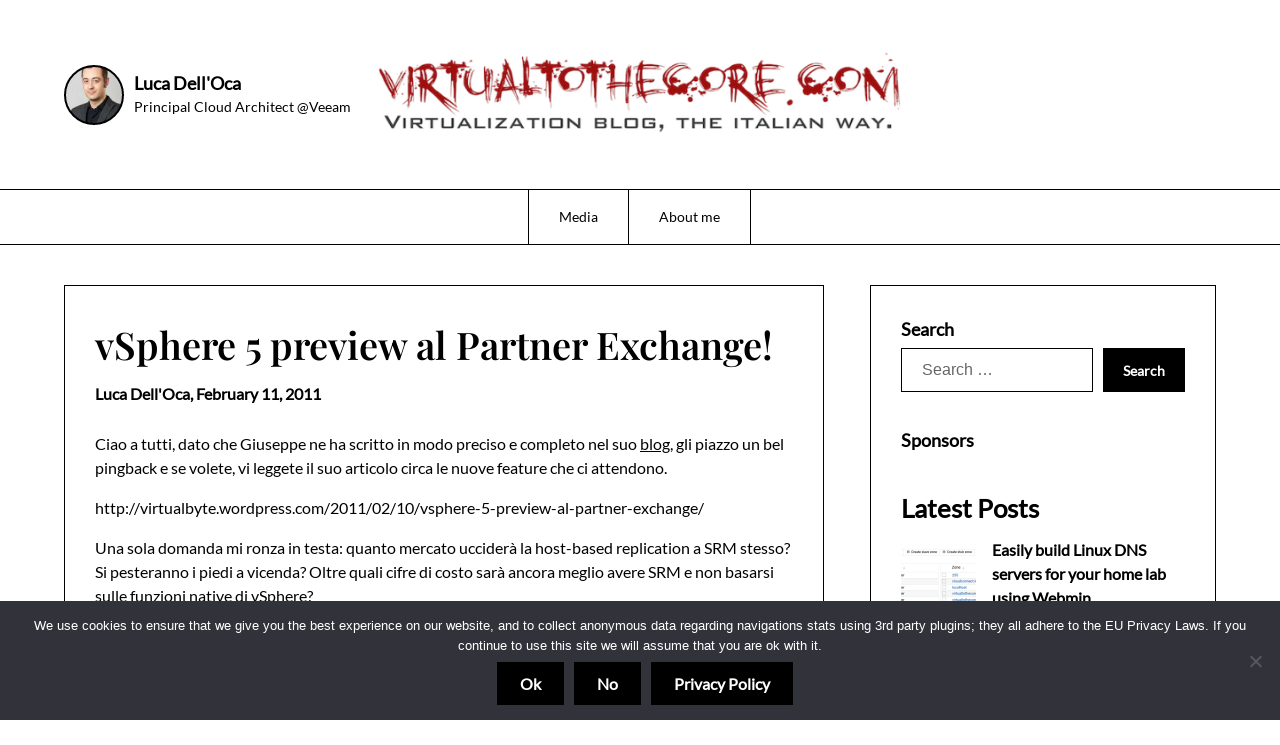

--- FILE ---
content_type: text/html; charset=UTF-8
request_url: https://www.virtualtothecore.com/vsphere-5-preview-al-partner-exchange/
body_size: 17820
content:
<!doctype html>
<html lang="en-US">

<head>
	<meta charset="UTF-8">
	<meta name="viewport" content="width=device-width, initial-scale=1">
	<link rel="profile" href="http://gmpg.org/xfn/11">
	<meta name='robots' content='index, follow, max-image-preview:large, max-snippet:-1, max-video-preview:-1' />

	<!-- This site is optimized with the Yoast SEO plugin v26.5 - https://yoast.com/wordpress/plugins/seo/ -->
	<title>vSphere 5 preview al Partner Exchange! - Virtual To The Core</title>
	<link rel="canonical" href="https://www.virtualtothecore.com/vsphere-5-preview-al-partner-exchange/" />
	<meta name="twitter:label1" content="Written by" />
	<meta name="twitter:data1" content="Luca Dell&#039;Oca" />
	<script type="application/ld+json" class="yoast-schema-graph">{"@context":"https://schema.org","@graph":[{"@type":"WebPage","@id":"https://www.virtualtothecore.com/vsphere-5-preview-al-partner-exchange/","url":"https://www.virtualtothecore.com/vsphere-5-preview-al-partner-exchange/","name":"vSphere 5 preview al Partner Exchange! - Virtual To The Core","isPartOf":{"@id":"https://www.virtualtothecore.com/#website"},"datePublished":"2011-02-11T07:00:12+00:00","dateModified":"2016-12-04T20:47:11+00:00","author":{"@id":"https://www.virtualtothecore.com/#/schema/person/7aea06d815eb33c2f34d451fafe7d428"},"breadcrumb":{"@id":"https://www.virtualtothecore.com/vsphere-5-preview-al-partner-exchange/#breadcrumb"},"inLanguage":"en-US","potentialAction":[{"@type":"ReadAction","target":["https://www.virtualtothecore.com/vsphere-5-preview-al-partner-exchange/"]}]},{"@type":"BreadcrumbList","@id":"https://www.virtualtothecore.com/vsphere-5-preview-al-partner-exchange/#breadcrumb","itemListElement":[{"@type":"ListItem","position":1,"name":"Home","item":"https://www.virtualtothecore.com/"},{"@type":"ListItem","position":2,"name":"vSphere 5 preview al Partner Exchange!"}]},{"@type":"WebSite","@id":"https://www.virtualtothecore.com/#website","url":"https://www.virtualtothecore.com/","name":"Virtual To The Core","description":"Virtualization blog, the italian way.","potentialAction":[{"@type":"SearchAction","target":{"@type":"EntryPoint","urlTemplate":"https://www.virtualtothecore.com/?s={search_term_string}"},"query-input":{"@type":"PropertyValueSpecification","valueRequired":true,"valueName":"search_term_string"}}],"inLanguage":"en-US"},{"@type":"Person","@id":"https://www.virtualtothecore.com/#/schema/person/7aea06d815eb33c2f34d451fafe7d428","name":"Luca Dell'Oca","image":{"@type":"ImageObject","inLanguage":"en-US","@id":"https://www.virtualtothecore.com/#/schema/person/image/","url":"https://secure.gravatar.com/avatar/6424acd271cdcf57df22fd60c3f1e44c805295d06f7929b05b3a80a884275a59?s=96&r=g","contentUrl":"https://secure.gravatar.com/avatar/6424acd271cdcf57df22fd60c3f1e44c805295d06f7929b05b3a80a884275a59?s=96&r=g","caption":"Luca Dell'Oca"},"description":"Luca Dell’Oca, 2011/2012/2013 VMware vExpert,works in IT since 2000. Since 2006, he’s working as a virtualization consultant and architect, specialized in the design and management of VMware infrastructures. He is also a co-founder and board member of the Italian VMware User Group, and author of the blog www.virtualtothecore.com, where he regularly publishes articles on everything related to virtualization.","url":"https://www.virtualtothecore.com/author/luca/"}]}</script>
	<!-- / Yoast SEO plugin. -->


<link rel='dns-prefetch' href='//secure.gravatar.com' />
<link rel='dns-prefetch' href='//stats.wp.com' />
<link rel='dns-prefetch' href='//v0.wordpress.com' />
<link rel='preconnect' href='//i0.wp.com' />
<link rel='preconnect' href='//c0.wp.com' />
<link rel="alternate" type="application/rss+xml" title="Virtual To The Core &raquo; Feed" href="https://www.virtualtothecore.com/feed/" />
<link rel="alternate" type="application/rss+xml" title="Virtual To The Core &raquo; Comments Feed" href="https://www.virtualtothecore.com/comments/feed/" />
<link rel="alternate" type="application/rss+xml" title="Virtual To The Core &raquo; vSphere 5 preview al Partner Exchange! Comments Feed" href="https://www.virtualtothecore.com/vsphere-5-preview-al-partner-exchange/feed/" />
<link rel="alternate" title="oEmbed (JSON)" type="application/json+oembed" href="https://www.virtualtothecore.com/wp-json/oembed/1.0/embed?url=https%3A%2F%2Fwww.virtualtothecore.com%2Fvsphere-5-preview-al-partner-exchange%2F" />
<link rel="alternate" title="oEmbed (XML)" type="text/xml+oembed" href="https://www.virtualtothecore.com/wp-json/oembed/1.0/embed?url=https%3A%2F%2Fwww.virtualtothecore.com%2Fvsphere-5-preview-al-partner-exchange%2F&#038;format=xml" />
		<!-- This site uses the Google Analytics by MonsterInsights plugin v9.11.0 - Using Analytics tracking - https://www.monsterinsights.com/ -->
							<script src="//www.googletagmanager.com/gtag/js?id=G-N82LGY7J2Z"  data-cfasync="false" data-wpfc-render="false" type="text/javascript" async></script>
			<script data-cfasync="false" data-wpfc-render="false" type="text/javascript">
				var mi_version = '9.11.0';
				var mi_track_user = true;
				var mi_no_track_reason = '';
								var MonsterInsightsDefaultLocations = {"page_location":"https:\/\/www.virtualtothecore.com\/vsphere-5-preview-al-partner-exchange\/"};
								if ( typeof MonsterInsightsPrivacyGuardFilter === 'function' ) {
					var MonsterInsightsLocations = (typeof MonsterInsightsExcludeQuery === 'object') ? MonsterInsightsPrivacyGuardFilter( MonsterInsightsExcludeQuery ) : MonsterInsightsPrivacyGuardFilter( MonsterInsightsDefaultLocations );
				} else {
					var MonsterInsightsLocations = (typeof MonsterInsightsExcludeQuery === 'object') ? MonsterInsightsExcludeQuery : MonsterInsightsDefaultLocations;
				}

								var disableStrs = [
										'ga-disable-G-N82LGY7J2Z',
									];

				/* Function to detect opted out users */
				function __gtagTrackerIsOptedOut() {
					for (var index = 0; index < disableStrs.length; index++) {
						if (document.cookie.indexOf(disableStrs[index] + '=true') > -1) {
							return true;
						}
					}

					return false;
				}

				/* Disable tracking if the opt-out cookie exists. */
				if (__gtagTrackerIsOptedOut()) {
					for (var index = 0; index < disableStrs.length; index++) {
						window[disableStrs[index]] = true;
					}
				}

				/* Opt-out function */
				function __gtagTrackerOptout() {
					for (var index = 0; index < disableStrs.length; index++) {
						document.cookie = disableStrs[index] + '=true; expires=Thu, 31 Dec 2099 23:59:59 UTC; path=/';
						window[disableStrs[index]] = true;
					}
				}

				if ('undefined' === typeof gaOptout) {
					function gaOptout() {
						__gtagTrackerOptout();
					}
				}
								window.dataLayer = window.dataLayer || [];

				window.MonsterInsightsDualTracker = {
					helpers: {},
					trackers: {},
				};
				if (mi_track_user) {
					function __gtagDataLayer() {
						dataLayer.push(arguments);
					}

					function __gtagTracker(type, name, parameters) {
						if (!parameters) {
							parameters = {};
						}

						if (parameters.send_to) {
							__gtagDataLayer.apply(null, arguments);
							return;
						}

						if (type === 'event') {
														parameters.send_to = monsterinsights_frontend.v4_id;
							var hookName = name;
							if (typeof parameters['event_category'] !== 'undefined') {
								hookName = parameters['event_category'] + ':' + name;
							}

							if (typeof MonsterInsightsDualTracker.trackers[hookName] !== 'undefined') {
								MonsterInsightsDualTracker.trackers[hookName](parameters);
							} else {
								__gtagDataLayer('event', name, parameters);
							}
							
						} else {
							__gtagDataLayer.apply(null, arguments);
						}
					}

					__gtagTracker('js', new Date());
					__gtagTracker('set', {
						'developer_id.dZGIzZG': true,
											});
					if ( MonsterInsightsLocations.page_location ) {
						__gtagTracker('set', MonsterInsightsLocations);
					}
										__gtagTracker('config', 'G-N82LGY7J2Z', {"forceSSL":"true","anonymize_ip":"true"} );
										window.gtag = __gtagTracker;										(function () {
						/* https://developers.google.com/analytics/devguides/collection/analyticsjs/ */
						/* ga and __gaTracker compatibility shim. */
						var noopfn = function () {
							return null;
						};
						var newtracker = function () {
							return new Tracker();
						};
						var Tracker = function () {
							return null;
						};
						var p = Tracker.prototype;
						p.get = noopfn;
						p.set = noopfn;
						p.send = function () {
							var args = Array.prototype.slice.call(arguments);
							args.unshift('send');
							__gaTracker.apply(null, args);
						};
						var __gaTracker = function () {
							var len = arguments.length;
							if (len === 0) {
								return;
							}
							var f = arguments[len - 1];
							if (typeof f !== 'object' || f === null || typeof f.hitCallback !== 'function') {
								if ('send' === arguments[0]) {
									var hitConverted, hitObject = false, action;
									if ('event' === arguments[1]) {
										if ('undefined' !== typeof arguments[3]) {
											hitObject = {
												'eventAction': arguments[3],
												'eventCategory': arguments[2],
												'eventLabel': arguments[4],
												'value': arguments[5] ? arguments[5] : 1,
											}
										}
									}
									if ('pageview' === arguments[1]) {
										if ('undefined' !== typeof arguments[2]) {
											hitObject = {
												'eventAction': 'page_view',
												'page_path': arguments[2],
											}
										}
									}
									if (typeof arguments[2] === 'object') {
										hitObject = arguments[2];
									}
									if (typeof arguments[5] === 'object') {
										Object.assign(hitObject, arguments[5]);
									}
									if ('undefined' !== typeof arguments[1].hitType) {
										hitObject = arguments[1];
										if ('pageview' === hitObject.hitType) {
											hitObject.eventAction = 'page_view';
										}
									}
									if (hitObject) {
										action = 'timing' === arguments[1].hitType ? 'timing_complete' : hitObject.eventAction;
										hitConverted = mapArgs(hitObject);
										__gtagTracker('event', action, hitConverted);
									}
								}
								return;
							}

							function mapArgs(args) {
								var arg, hit = {};
								var gaMap = {
									'eventCategory': 'event_category',
									'eventAction': 'event_action',
									'eventLabel': 'event_label',
									'eventValue': 'event_value',
									'nonInteraction': 'non_interaction',
									'timingCategory': 'event_category',
									'timingVar': 'name',
									'timingValue': 'value',
									'timingLabel': 'event_label',
									'page': 'page_path',
									'location': 'page_location',
									'title': 'page_title',
									'referrer' : 'page_referrer',
								};
								for (arg in args) {
																		if (!(!args.hasOwnProperty(arg) || !gaMap.hasOwnProperty(arg))) {
										hit[gaMap[arg]] = args[arg];
									} else {
										hit[arg] = args[arg];
									}
								}
								return hit;
							}

							try {
								f.hitCallback();
							} catch (ex) {
							}
						};
						__gaTracker.create = newtracker;
						__gaTracker.getByName = newtracker;
						__gaTracker.getAll = function () {
							return [];
						};
						__gaTracker.remove = noopfn;
						__gaTracker.loaded = true;
						window['__gaTracker'] = __gaTracker;
					})();
									} else {
										console.log("");
					(function () {
						function __gtagTracker() {
							return null;
						}

						window['__gtagTracker'] = __gtagTracker;
						window['gtag'] = __gtagTracker;
					})();
									}
			</script>
							<!-- / Google Analytics by MonsterInsights -->
		<style id='wp-img-auto-sizes-contain-inline-css' type='text/css'>
img:is([sizes=auto i],[sizes^="auto," i]){contain-intrinsic-size:3000px 1500px}
/*# sourceURL=wp-img-auto-sizes-contain-inline-css */
</style>
<link rel='stylesheet' id='minimalistique-border-css' href='https://www.virtualtothecore.com/wp-content/themes/minimalistique/css/border-theme-mode.css?ver=2.0' type='text/css' media='all' />
<style id='wp-emoji-styles-inline-css' type='text/css'>

	img.wp-smiley, img.emoji {
		display: inline !important;
		border: none !important;
		box-shadow: none !important;
		height: 1em !important;
		width: 1em !important;
		margin: 0 0.07em !important;
		vertical-align: -0.1em !important;
		background: none !important;
		padding: 0 !important;
	}
/*# sourceURL=wp-emoji-styles-inline-css */
</style>
<style id='wp-block-library-inline-css' type='text/css'>
:root{--wp-block-synced-color:#7a00df;--wp-block-synced-color--rgb:122,0,223;--wp-bound-block-color:var(--wp-block-synced-color);--wp-editor-canvas-background:#ddd;--wp-admin-theme-color:#007cba;--wp-admin-theme-color--rgb:0,124,186;--wp-admin-theme-color-darker-10:#006ba1;--wp-admin-theme-color-darker-10--rgb:0,107,160.5;--wp-admin-theme-color-darker-20:#005a87;--wp-admin-theme-color-darker-20--rgb:0,90,135;--wp-admin-border-width-focus:2px}@media (min-resolution:192dpi){:root{--wp-admin-border-width-focus:1.5px}}.wp-element-button{cursor:pointer}:root .has-very-light-gray-background-color{background-color:#eee}:root .has-very-dark-gray-background-color{background-color:#313131}:root .has-very-light-gray-color{color:#eee}:root .has-very-dark-gray-color{color:#313131}:root .has-vivid-green-cyan-to-vivid-cyan-blue-gradient-background{background:linear-gradient(135deg,#00d084,#0693e3)}:root .has-purple-crush-gradient-background{background:linear-gradient(135deg,#34e2e4,#4721fb 50%,#ab1dfe)}:root .has-hazy-dawn-gradient-background{background:linear-gradient(135deg,#faaca8,#dad0ec)}:root .has-subdued-olive-gradient-background{background:linear-gradient(135deg,#fafae1,#67a671)}:root .has-atomic-cream-gradient-background{background:linear-gradient(135deg,#fdd79a,#004a59)}:root .has-nightshade-gradient-background{background:linear-gradient(135deg,#330968,#31cdcf)}:root .has-midnight-gradient-background{background:linear-gradient(135deg,#020381,#2874fc)}:root{--wp--preset--font-size--normal:16px;--wp--preset--font-size--huge:42px}.has-regular-font-size{font-size:1em}.has-larger-font-size{font-size:2.625em}.has-normal-font-size{font-size:var(--wp--preset--font-size--normal)}.has-huge-font-size{font-size:var(--wp--preset--font-size--huge)}.has-text-align-center{text-align:center}.has-text-align-left{text-align:left}.has-text-align-right{text-align:right}.has-fit-text{white-space:nowrap!important}#end-resizable-editor-section{display:none}.aligncenter{clear:both}.items-justified-left{justify-content:flex-start}.items-justified-center{justify-content:center}.items-justified-right{justify-content:flex-end}.items-justified-space-between{justify-content:space-between}.screen-reader-text{border:0;clip-path:inset(50%);height:1px;margin:-1px;overflow:hidden;padding:0;position:absolute;width:1px;word-wrap:normal!important}.screen-reader-text:focus{background-color:#ddd;clip-path:none;color:#444;display:block;font-size:1em;height:auto;left:5px;line-height:normal;padding:15px 23px 14px;text-decoration:none;top:5px;width:auto;z-index:100000}html :where(.has-border-color){border-style:solid}html :where([style*=border-top-color]){border-top-style:solid}html :where([style*=border-right-color]){border-right-style:solid}html :where([style*=border-bottom-color]){border-bottom-style:solid}html :where([style*=border-left-color]){border-left-style:solid}html :where([style*=border-width]){border-style:solid}html :where([style*=border-top-width]){border-top-style:solid}html :where([style*=border-right-width]){border-right-style:solid}html :where([style*=border-bottom-width]){border-bottom-style:solid}html :where([style*=border-left-width]){border-left-style:solid}html :where(img[class*=wp-image-]){height:auto;max-width:100%}:where(figure){margin:0 0 1em}html :where(.is-position-sticky){--wp-admin--admin-bar--position-offset:var(--wp-admin--admin-bar--height,0px)}@media screen and (max-width:600px){html :where(.is-position-sticky){--wp-admin--admin-bar--position-offset:0px}}

/*# sourceURL=wp-block-library-inline-css */
</style><style id='wp-block-heading-inline-css' type='text/css'>
h1:where(.wp-block-heading).has-background,h2:where(.wp-block-heading).has-background,h3:where(.wp-block-heading).has-background,h4:where(.wp-block-heading).has-background,h5:where(.wp-block-heading).has-background,h6:where(.wp-block-heading).has-background{padding:1.25em 2.375em}h1.has-text-align-left[style*=writing-mode]:where([style*=vertical-lr]),h1.has-text-align-right[style*=writing-mode]:where([style*=vertical-rl]),h2.has-text-align-left[style*=writing-mode]:where([style*=vertical-lr]),h2.has-text-align-right[style*=writing-mode]:where([style*=vertical-rl]),h3.has-text-align-left[style*=writing-mode]:where([style*=vertical-lr]),h3.has-text-align-right[style*=writing-mode]:where([style*=vertical-rl]),h4.has-text-align-left[style*=writing-mode]:where([style*=vertical-lr]),h4.has-text-align-right[style*=writing-mode]:where([style*=vertical-rl]),h5.has-text-align-left[style*=writing-mode]:where([style*=vertical-lr]),h5.has-text-align-right[style*=writing-mode]:where([style*=vertical-rl]),h6.has-text-align-left[style*=writing-mode]:where([style*=vertical-lr]),h6.has-text-align-right[style*=writing-mode]:where([style*=vertical-rl]){rotate:180deg}
/*# sourceURL=https://c0.wp.com/c/6.9/wp-includes/blocks/heading/style.min.css */
</style>
<style id='wp-block-latest-posts-inline-css' type='text/css'>
.wp-block-latest-posts{box-sizing:border-box}.wp-block-latest-posts.alignleft{margin-right:2em}.wp-block-latest-posts.alignright{margin-left:2em}.wp-block-latest-posts.wp-block-latest-posts__list{list-style:none}.wp-block-latest-posts.wp-block-latest-posts__list li{clear:both;overflow-wrap:break-word}.wp-block-latest-posts.is-grid{display:flex;flex-wrap:wrap}.wp-block-latest-posts.is-grid li{margin:0 1.25em 1.25em 0;width:100%}@media (min-width:600px){.wp-block-latest-posts.columns-2 li{width:calc(50% - .625em)}.wp-block-latest-posts.columns-2 li:nth-child(2n){margin-right:0}.wp-block-latest-posts.columns-3 li{width:calc(33.33333% - .83333em)}.wp-block-latest-posts.columns-3 li:nth-child(3n){margin-right:0}.wp-block-latest-posts.columns-4 li{width:calc(25% - .9375em)}.wp-block-latest-posts.columns-4 li:nth-child(4n){margin-right:0}.wp-block-latest-posts.columns-5 li{width:calc(20% - 1em)}.wp-block-latest-posts.columns-5 li:nth-child(5n){margin-right:0}.wp-block-latest-posts.columns-6 li{width:calc(16.66667% - 1.04167em)}.wp-block-latest-posts.columns-6 li:nth-child(6n){margin-right:0}}:root :where(.wp-block-latest-posts.is-grid){padding:0}:root :where(.wp-block-latest-posts.wp-block-latest-posts__list){padding-left:0}.wp-block-latest-posts__post-author,.wp-block-latest-posts__post-date{display:block;font-size:.8125em}.wp-block-latest-posts__post-excerpt,.wp-block-latest-posts__post-full-content{margin-bottom:1em;margin-top:.5em}.wp-block-latest-posts__featured-image a{display:inline-block}.wp-block-latest-posts__featured-image img{height:auto;max-width:100%;width:auto}.wp-block-latest-posts__featured-image.alignleft{float:left;margin-right:1em}.wp-block-latest-posts__featured-image.alignright{float:right;margin-left:1em}.wp-block-latest-posts__featured-image.aligncenter{margin-bottom:1em;text-align:center}
/*# sourceURL=https://c0.wp.com/c/6.9/wp-includes/blocks/latest-posts/style.min.css */
</style>
<style id='global-styles-inline-css' type='text/css'>
:root{--wp--preset--aspect-ratio--square: 1;--wp--preset--aspect-ratio--4-3: 4/3;--wp--preset--aspect-ratio--3-4: 3/4;--wp--preset--aspect-ratio--3-2: 3/2;--wp--preset--aspect-ratio--2-3: 2/3;--wp--preset--aspect-ratio--16-9: 16/9;--wp--preset--aspect-ratio--9-16: 9/16;--wp--preset--color--black: #000000;--wp--preset--color--cyan-bluish-gray: #abb8c3;--wp--preset--color--white: #ffffff;--wp--preset--color--pale-pink: #f78da7;--wp--preset--color--vivid-red: #cf2e2e;--wp--preset--color--luminous-vivid-orange: #ff6900;--wp--preset--color--luminous-vivid-amber: #fcb900;--wp--preset--color--light-green-cyan: #7bdcb5;--wp--preset--color--vivid-green-cyan: #00d084;--wp--preset--color--pale-cyan-blue: #8ed1fc;--wp--preset--color--vivid-cyan-blue: #0693e3;--wp--preset--color--vivid-purple: #9b51e0;--wp--preset--gradient--vivid-cyan-blue-to-vivid-purple: linear-gradient(135deg,rgb(6,147,227) 0%,rgb(155,81,224) 100%);--wp--preset--gradient--light-green-cyan-to-vivid-green-cyan: linear-gradient(135deg,rgb(122,220,180) 0%,rgb(0,208,130) 100%);--wp--preset--gradient--luminous-vivid-amber-to-luminous-vivid-orange: linear-gradient(135deg,rgb(252,185,0) 0%,rgb(255,105,0) 100%);--wp--preset--gradient--luminous-vivid-orange-to-vivid-red: linear-gradient(135deg,rgb(255,105,0) 0%,rgb(207,46,46) 100%);--wp--preset--gradient--very-light-gray-to-cyan-bluish-gray: linear-gradient(135deg,rgb(238,238,238) 0%,rgb(169,184,195) 100%);--wp--preset--gradient--cool-to-warm-spectrum: linear-gradient(135deg,rgb(74,234,220) 0%,rgb(151,120,209) 20%,rgb(207,42,186) 40%,rgb(238,44,130) 60%,rgb(251,105,98) 80%,rgb(254,248,76) 100%);--wp--preset--gradient--blush-light-purple: linear-gradient(135deg,rgb(255,206,236) 0%,rgb(152,150,240) 100%);--wp--preset--gradient--blush-bordeaux: linear-gradient(135deg,rgb(254,205,165) 0%,rgb(254,45,45) 50%,rgb(107,0,62) 100%);--wp--preset--gradient--luminous-dusk: linear-gradient(135deg,rgb(255,203,112) 0%,rgb(199,81,192) 50%,rgb(65,88,208) 100%);--wp--preset--gradient--pale-ocean: linear-gradient(135deg,rgb(255,245,203) 0%,rgb(182,227,212) 50%,rgb(51,167,181) 100%);--wp--preset--gradient--electric-grass: linear-gradient(135deg,rgb(202,248,128) 0%,rgb(113,206,126) 100%);--wp--preset--gradient--midnight: linear-gradient(135deg,rgb(2,3,129) 0%,rgb(40,116,252) 100%);--wp--preset--font-size--small: 13px;--wp--preset--font-size--medium: 20px;--wp--preset--font-size--large: 36px;--wp--preset--font-size--x-large: 42px;--wp--preset--spacing--20: 0.44rem;--wp--preset--spacing--30: 0.67rem;--wp--preset--spacing--40: 1rem;--wp--preset--spacing--50: 1.5rem;--wp--preset--spacing--60: 2.25rem;--wp--preset--spacing--70: 3.38rem;--wp--preset--spacing--80: 5.06rem;--wp--preset--shadow--natural: 6px 6px 9px rgba(0, 0, 0, 0.2);--wp--preset--shadow--deep: 12px 12px 50px rgba(0, 0, 0, 0.4);--wp--preset--shadow--sharp: 6px 6px 0px rgba(0, 0, 0, 0.2);--wp--preset--shadow--outlined: 6px 6px 0px -3px rgb(255, 255, 255), 6px 6px rgb(0, 0, 0);--wp--preset--shadow--crisp: 6px 6px 0px rgb(0, 0, 0);}:where(.is-layout-flex){gap: 0.5em;}:where(.is-layout-grid){gap: 0.5em;}body .is-layout-flex{display: flex;}.is-layout-flex{flex-wrap: wrap;align-items: center;}.is-layout-flex > :is(*, div){margin: 0;}body .is-layout-grid{display: grid;}.is-layout-grid > :is(*, div){margin: 0;}:where(.wp-block-columns.is-layout-flex){gap: 2em;}:where(.wp-block-columns.is-layout-grid){gap: 2em;}:where(.wp-block-post-template.is-layout-flex){gap: 1.25em;}:where(.wp-block-post-template.is-layout-grid){gap: 1.25em;}.has-black-color{color: var(--wp--preset--color--black) !important;}.has-cyan-bluish-gray-color{color: var(--wp--preset--color--cyan-bluish-gray) !important;}.has-white-color{color: var(--wp--preset--color--white) !important;}.has-pale-pink-color{color: var(--wp--preset--color--pale-pink) !important;}.has-vivid-red-color{color: var(--wp--preset--color--vivid-red) !important;}.has-luminous-vivid-orange-color{color: var(--wp--preset--color--luminous-vivid-orange) !important;}.has-luminous-vivid-amber-color{color: var(--wp--preset--color--luminous-vivid-amber) !important;}.has-light-green-cyan-color{color: var(--wp--preset--color--light-green-cyan) !important;}.has-vivid-green-cyan-color{color: var(--wp--preset--color--vivid-green-cyan) !important;}.has-pale-cyan-blue-color{color: var(--wp--preset--color--pale-cyan-blue) !important;}.has-vivid-cyan-blue-color{color: var(--wp--preset--color--vivid-cyan-blue) !important;}.has-vivid-purple-color{color: var(--wp--preset--color--vivid-purple) !important;}.has-black-background-color{background-color: var(--wp--preset--color--black) !important;}.has-cyan-bluish-gray-background-color{background-color: var(--wp--preset--color--cyan-bluish-gray) !important;}.has-white-background-color{background-color: var(--wp--preset--color--white) !important;}.has-pale-pink-background-color{background-color: var(--wp--preset--color--pale-pink) !important;}.has-vivid-red-background-color{background-color: var(--wp--preset--color--vivid-red) !important;}.has-luminous-vivid-orange-background-color{background-color: var(--wp--preset--color--luminous-vivid-orange) !important;}.has-luminous-vivid-amber-background-color{background-color: var(--wp--preset--color--luminous-vivid-amber) !important;}.has-light-green-cyan-background-color{background-color: var(--wp--preset--color--light-green-cyan) !important;}.has-vivid-green-cyan-background-color{background-color: var(--wp--preset--color--vivid-green-cyan) !important;}.has-pale-cyan-blue-background-color{background-color: var(--wp--preset--color--pale-cyan-blue) !important;}.has-vivid-cyan-blue-background-color{background-color: var(--wp--preset--color--vivid-cyan-blue) !important;}.has-vivid-purple-background-color{background-color: var(--wp--preset--color--vivid-purple) !important;}.has-black-border-color{border-color: var(--wp--preset--color--black) !important;}.has-cyan-bluish-gray-border-color{border-color: var(--wp--preset--color--cyan-bluish-gray) !important;}.has-white-border-color{border-color: var(--wp--preset--color--white) !important;}.has-pale-pink-border-color{border-color: var(--wp--preset--color--pale-pink) !important;}.has-vivid-red-border-color{border-color: var(--wp--preset--color--vivid-red) !important;}.has-luminous-vivid-orange-border-color{border-color: var(--wp--preset--color--luminous-vivid-orange) !important;}.has-luminous-vivid-amber-border-color{border-color: var(--wp--preset--color--luminous-vivid-amber) !important;}.has-light-green-cyan-border-color{border-color: var(--wp--preset--color--light-green-cyan) !important;}.has-vivid-green-cyan-border-color{border-color: var(--wp--preset--color--vivid-green-cyan) !important;}.has-pale-cyan-blue-border-color{border-color: var(--wp--preset--color--pale-cyan-blue) !important;}.has-vivid-cyan-blue-border-color{border-color: var(--wp--preset--color--vivid-cyan-blue) !important;}.has-vivid-purple-border-color{border-color: var(--wp--preset--color--vivid-purple) !important;}.has-vivid-cyan-blue-to-vivid-purple-gradient-background{background: var(--wp--preset--gradient--vivid-cyan-blue-to-vivid-purple) !important;}.has-light-green-cyan-to-vivid-green-cyan-gradient-background{background: var(--wp--preset--gradient--light-green-cyan-to-vivid-green-cyan) !important;}.has-luminous-vivid-amber-to-luminous-vivid-orange-gradient-background{background: var(--wp--preset--gradient--luminous-vivid-amber-to-luminous-vivid-orange) !important;}.has-luminous-vivid-orange-to-vivid-red-gradient-background{background: var(--wp--preset--gradient--luminous-vivid-orange-to-vivid-red) !important;}.has-very-light-gray-to-cyan-bluish-gray-gradient-background{background: var(--wp--preset--gradient--very-light-gray-to-cyan-bluish-gray) !important;}.has-cool-to-warm-spectrum-gradient-background{background: var(--wp--preset--gradient--cool-to-warm-spectrum) !important;}.has-blush-light-purple-gradient-background{background: var(--wp--preset--gradient--blush-light-purple) !important;}.has-blush-bordeaux-gradient-background{background: var(--wp--preset--gradient--blush-bordeaux) !important;}.has-luminous-dusk-gradient-background{background: var(--wp--preset--gradient--luminous-dusk) !important;}.has-pale-ocean-gradient-background{background: var(--wp--preset--gradient--pale-ocean) !important;}.has-electric-grass-gradient-background{background: var(--wp--preset--gradient--electric-grass) !important;}.has-midnight-gradient-background{background: var(--wp--preset--gradient--midnight) !important;}.has-small-font-size{font-size: var(--wp--preset--font-size--small) !important;}.has-medium-font-size{font-size: var(--wp--preset--font-size--medium) !important;}.has-large-font-size{font-size: var(--wp--preset--font-size--large) !important;}.has-x-large-font-size{font-size: var(--wp--preset--font-size--x-large) !important;}
/*# sourceURL=global-styles-inline-css */
</style>

<style id='classic-theme-styles-inline-css' type='text/css'>
/*! This file is auto-generated */
.wp-block-button__link{color:#fff;background-color:#32373c;border-radius:9999px;box-shadow:none;text-decoration:none;padding:calc(.667em + 2px) calc(1.333em + 2px);font-size:1.125em}.wp-block-file__button{background:#32373c;color:#fff;text-decoration:none}
/*# sourceURL=/wp-includes/css/classic-themes.min.css */
</style>
<link rel='stylesheet' id='cookie-notice-front-css' href='https://www.virtualtothecore.com/wp-content/plugins/cookie-notice/css/front.min.css?ver=2.5.11' type='text/css' media='all' />
<link rel='stylesheet' id='github-embed-css' href='https://www.virtualtothecore.com/wp-content/plugins/github-embed/css/github-embed.css?ver=6.9' type='text/css' media='all' />
<link rel='stylesheet' id='the-blog-journey-parent-style-css' href='https://www.virtualtothecore.com/wp-content/themes/minimalistique/style.css?ver=6.9' type='text/css' media='all' />
<link rel='stylesheet' id='the-blog-journey-fonts-css' href='https://www.virtualtothecore.com/wp-content/fonts/cf201c2f82fcb8a0192ef3dd3671efe2.css?ver=1.0' type='text/css' media='all' />
<link rel='stylesheet' id='minimalistique-font-awesome-css' href='https://www.virtualtothecore.com/wp-content/themes/minimalistique/css/font-awesome.min.css?ver=6.9' type='text/css' media='all' />
<link rel='stylesheet' id='minimalistique-style-css' href='https://www.virtualtothecore.com/wp-content/themes/the-blog-journey/style.css?ver=6.9' type='text/css' media='all' />
<link rel='stylesheet' id='minimalistique-fonts-css' href='https://www.virtualtothecore.com/wp-content/fonts/b6c42ba94fd9fdd8d79bd856c659517d.css?ver=1.0' type='text/css' media='all' />
<link rel='stylesheet' id='enlighterjs-css' href='https://www.virtualtothecore.com/wp-content/plugins/enlighter/cache/enlighterjs.min.css?ver=WAMS1shUfpgi8vw' type='text/css' media='all' />
<link rel='stylesheet' id='sharedaddy-css' href='https://c0.wp.com/p/jetpack/15.3.1/modules/sharedaddy/sharing.css' type='text/css' media='all' />
<link rel='stylesheet' id='social-logos-css' href='https://c0.wp.com/p/jetpack/15.3.1/_inc/social-logos/social-logos.min.css' type='text/css' media='all' />
<script type="text/javascript" src="https://www.virtualtothecore.com/wp-content/plugins/google-analytics-for-wordpress/assets/js/frontend-gtag.min.js?ver=9.11.0" id="monsterinsights-frontend-script-js" async="async" data-wp-strategy="async"></script>
<script data-cfasync="false" data-wpfc-render="false" type="text/javascript" id='monsterinsights-frontend-script-js-extra'>/* <![CDATA[ */
var monsterinsights_frontend = {"js_events_tracking":"true","download_extensions":"pdf,docx,pptx,xlsx","inbound_paths":"[]","home_url":"https:\/\/www.virtualtothecore.com","hash_tracking":"false","v4_id":"G-N82LGY7J2Z"};/* ]]> */
</script>
<script type="text/javascript" src="https://c0.wp.com/c/6.9/wp-includes/js/jquery/jquery.min.js" id="jquery-core-js"></script>
<script type="text/javascript" src="https://c0.wp.com/c/6.9/wp-includes/js/jquery/jquery-migrate.min.js" id="jquery-migrate-js"></script>
<link rel="https://api.w.org/" href="https://www.virtualtothecore.com/wp-json/" /><link rel="alternate" title="JSON" type="application/json" href="https://www.virtualtothecore.com/wp-json/wp/v2/posts/1756" /><link rel="EditURI" type="application/rsd+xml" title="RSD" href="https://www.virtualtothecore.com/xmlrpc.php?rsd" />
<meta name="generator" content="WordPress 6.9" />
<link rel='shortlink' href='https://wp.me/p9sOCk-sk' />

        <!-- BuySellAds.com Ad Code -->
        <script type="text/javascript">
        (function(){
          var bsa = document.createElement('script');
              bsa.type= 'text/javascript';
              bsa.async = true;
              bsa.src='//s3.buysellads.com/ac/bsa.js';
          (document.getElementsByTagName('head')[0]||document.getElementsByTagName('body')[0]).appendChild(bsa);
        })();
        </script>
        <!-- END BuySellAds.com Ad Code --> 
      	<link type="text/css" rel="stylesheet" href="https://www.virtualtothecore.com/wp-content/plugins/syntax-highlighter-with-add-button-in-editor/styles/shCoreDefault.css" />
    	<style>img#wpstats{display:none}</style>
		<link rel="pingback" href="https://www.virtualtothecore.com/xmlrpc.php">		<style type="text/css">
			
			/**  */
			.logo-container.navigation-layout-large.header-has-no-side-elements {
				max-width: 100% !important;
			}

			.content-wrap.navigation-layout-large {
				width: 1480px;
				padding: 0;
			}

			.header-content-container.navigation-layout-large {
				padding: 25px 0 20px;
			}

			.header-content-author-container,
			.header-content-some-container {
				display: flex;
				align-items: center;
				min-width: 300px;
				max-width: 300px;
			}

			.header-content-some-container {
				justify-content: right;
			}

			.header-content-some-container a {
				text-align: center;
			}

			.logo-container.navigation-layout-large {
				text-align: center;
				width: 100%;
				max-width: calc(100% - 600px);
				padding: 0 10px;
			}

			.header-author-container-img-wrapper {
				min-width: 60px;
				min-height: 60px;
				max-width: 60px;
				max-height: 60px;
				margin-right: 10px;
				border-radius: 50%;
				border-style: solid;
				border-width: 2px;
				border-color: var(--minimalistique-primary);
				overflow: hidden;
				background-size: contain;
				background-repeat: no-repeat;
				background-position: center;
			}

			.header-author-container-text-wrapper .header-author-name {
				display: block;
				font-size: var(--font-primary-medium);
				font-family: var(--font-primary);
				font-weight: var(--font-primary-bold);
				color: var(--minimalistique-foreground);
			}

			.header-author-container-text-wrapper .header-author-tagline {
				margin: 0;
				font-family: var(--font-primary);
				font-size: var(--font-primary-small);
				display: block;
				color: var(--minimalistique-foreground);
			}

			.logo-container a.custom-logo-link {
				margin-top: 0px;
			}

			.navigation-layout-large .site-title {
				font-family: var(--font-secondary);
				font-weight: var(--font-secondary-bold);
				font-size: var(--font-secondary-xxxl);
				margin: 0 0 15px 0;
			}

			p.logodescription {
				margin-top: 0;
			}

			.header-content-some-container a {
				padding: 15px 25px;
				display: inline-block;
			}

			.header-content-some-container a:hover {
				background-color: var(--minimalistique-primary-dark);
			}

			.navigation-layout-large .center-main-menu {
				max-width: 100%;
			}

			.navigation-layout-large .center-main-menu .pmenu {
				text-align: center;
				float: none;
			}

			.navigation-layout-large .center-main-menu .wc-nav-content {
				justify-content: center;
			}


			.custom-logo-link img {
				width: auto;
				max-height: 200px;
			}

			.all-blog-articles {
				display: block;
			}

			.add-blog-to-sidebar .all-blog-articles .blogposts-list {
				width: 100%;
				max-width: 100%;
				flex: 100%;
			}

			.all-blog-articles article h2.entry-title {
				font-size: var(--font-secondary-xxl);
			}

			@media (max-width: 1100px) {
				.all-blog-articles article h2.entry-title {
					font-size: var(--font-secondary-xl);
				}
			}

			@media (max-width: 700px) {
				.all-blog-articles article h2.entry-title {
					font-size: var(--font-secondary-large);
				}
			}

			.blogposts-list .featured-thumbnail {
				height: 220px;
				background-size: cover;
				background-position: center;
			}

			.related-posts-posts .blogposts-list .featured-thumbnail {
				height: 220px;
			}

			.featured-thumbnail-cropped {
				height: 320px;
			}

			@media screen and (max-width: 1024px) {
				.featured-thumbnail-cropped {
					height: 300px;
				}
			}

			
			/** COLOR SCHEME & LAYOUT VARIABLES **/
			:root {
				--minimalistique-foreground: #000000;--minimalistique-button-text-color: #ffffff;--minimalistique-background: #ffffff;--minimalistique-background-elements: #fafafa;--minimalistique-border-mode-elements: #000000;--minimalistique-primary: #000000;--minimalistique-primary-dark: #1d1d1d;--minimalistique-secondary: #6626ea;--minimalistique-secondary-dark: #5d22d7;--minimalistique-light-2: #efefef;--minimalistique-dark-1: #717171;--minimalistique-input-background-color: #ffffff;--minimalistique-select-color: #efefef;--minimalistique-logo-height: 200px;--minimalistique-element-border-radius: 0px;--minimalistique-button-border-radius: 0px;			}

			/**  **/
		</style>

		<style type="text/css">
			.site-title a,
			.site-description,
			.logofont,
			.site-title,
			.logodescription {
				color: #blank;
			}

			.logofont,
			.logodescription {
				position: absolute;
				clip: rect(1px, 1px, 1px, 1px);
				display: none;
			}

			.logofont,
			.site-title,
			p.logodescription {
				position: absolute;
				clip: rect(1px, 1px, 1px, 1px);
				display: none;
			}

					</style>

<!-- Jetpack Open Graph Tags -->
<meta property="og:type" content="article" />
<meta property="og:title" content="vSphere 5 preview al Partner Exchange!" />
<meta property="og:url" content="https://www.virtualtothecore.com/vsphere-5-preview-al-partner-exchange/" />
<meta property="og:description" content="Ciao a tutti, dato che Giuseppe ne ha scritto in modo preciso e completo nel suo blog, gli piazzo un bel pingback e se volete, vi leggete il suo articolo circa le nuove feature che ci attendono. Un…" />
<meta property="article:published_time" content="2011-02-11T07:00:12+00:00" />
<meta property="article:modified_time" content="2016-12-04T20:47:11+00:00" />
<meta property="og:site_name" content="Virtual To The Core" />
<meta property="og:image" content="https://s0.wp.com/i/blank.jpg" />
<meta property="og:image:width" content="200" />
<meta property="og:image:height" content="200" />
<meta property="og:image:alt" content="" />
<meta property="og:locale" content="en_US" />
<meta name="twitter:site" content="@dellock6" />
<meta name="twitter:text:title" content="vSphere 5 preview al Partner Exchange!" />
<meta name="twitter:card" content="summary" />

<!-- End Jetpack Open Graph Tags -->
</head>

<body class="wp-singular post-template-default single single-post postid-1756 single-format-standard wp-custom-logo wp-theme-minimalistique wp-child-theme-the-blog-journey cookies-not-set masthead-fixed">
		<a class="skip-link screen-reader-text" href="#content">Skip to content</a>

	

	<header id="masthead" class="sheader site-header clearfix">
		        <nav id="primary-site-navigation" class="primary-menu main-navigation clearfix">
                    <a href="#" class="nav-pull smenu-hide toggle-mobile-menu menu-toggle" aria-expanded="false">
                            <img src="https://www.virtualtothecore.com/wp-content/uploads/2013/03/vttc-logo.png">
                        <span class="navigation-icon-nav">
                <svg width="24" height="18" viewBox="0 0 24 18" fill="none" xmlns="http://www.w3.org/2000/svg">
                    <path d="M1.33301 1H22.6663" stroke="#2D2D2D" stroke-width="2" stroke-linecap="round" stroke-linejoin="round" />
                    <path d="M1.33301 9H22.6663" stroke="#2D2D2D" stroke-width="2" stroke-linecap="round" stroke-linejoin="round" />
                    <path d="M1.33301 17H22.6663" stroke="#2D2D2D" stroke-width="2" stroke-linecap="round" stroke-linejoin="round" />
                </svg>
            </span>
        </a>
            <div class="top-nav-wrapper">
                <div class="content-wrap navigation-layout-large">
                    <div class="header-content-container navigation-layout-large">
                                                    <div class="header-content-author-container">
                                                                    <div class="header-author-container-img-wrapper" style="background-image: url(https://i0.wp.com/www.virtualtothecore.com/wp-content/uploads/2023/09/bio-pic-small.jpg?resize=150%2C150&#038;ssl=1)">
                                    </div>
                                                                <div class="header-author-container-text-wrapper">
                                    <span class="header-author-name">Luca Dell&#039;Oca</span>
                                    <span class="header-author-tagline">Principal Cloud Architect @Veeam</span>
                                </div>
                            </div>
                                                <div class="logo-container navigation-layout-large ">
                                                            <a href="https://www.virtualtothecore.com/" class="custom-logo-link" rel="home"><img width="600" height="94" src="https://i0.wp.com/www.virtualtothecore.com/wp-content/uploads/2013/03/vttc-logo.png?fit=600%2C94&amp;ssl=1" class="custom-logo" alt="Virtual To The Core" decoding="async" fetchpriority="high" srcset="https://i0.wp.com/www.virtualtothecore.com/wp-content/uploads/2013/03/vttc-logo.png?w=600&amp;ssl=1 600w, https://i0.wp.com/www.virtualtothecore.com/wp-content/uploads/2013/03/vttc-logo.png?resize=300%2C47&amp;ssl=1 300w, https://i0.wp.com/www.virtualtothecore.com/wp-content/uploads/2013/03/vttc-logo.png?resize=150%2C23&amp;ssl=1 150w" sizes="(max-width: 600px) 100vw, 600px" /></a>                                                        <a class="logofont site-title" href="https://www.virtualtothecore.com/" rel="home">Virtual To The Core</a>
                                                            <p class="logodescription site-description">Virtualization blog, the italian way.</p>
                                                    </div>
                                                    <div class="header-content-some-container">
                                                            </div>
                                            </div>
                            <div class="center-main-menu">
                            <div class="menu-pages-container"><ul id="primary-menu" class="pmenu"><li id="menu-item-7581" class="menu-item menu-item-type-post_type menu-item-object-page menu-item-7581"><a href="https://www.virtualtothecore.com/media/">Media</a></li>
<li id="menu-item-7582" class="menu-item menu-item-type-post_type menu-item-object-page menu-item-7582"><a href="https://www.virtualtothecore.com/about/">About me</a></li>
</ul></div>                                        </div>
                </div>
            </div>
        </nav>
		<div class="super-menu clearfix menu-offconvas-mobile-only">
			<div class="super-menu-inner">
				<div class="header-content-container">
					<div class="mob-logo-wrap">
													<div class="logo-container-img-wrapper">
																						<a href="https://www.virtualtothecore.com/" class="custom-logo-link" rel="home"><img width="600" height="94" src="https://i0.wp.com/www.virtualtothecore.com/wp-content/uploads/2013/03/vttc-logo.png?fit=600%2C94&amp;ssl=1" class="custom-logo" alt="Virtual To The Core" decoding="async" srcset="https://i0.wp.com/www.virtualtothecore.com/wp-content/uploads/2013/03/vttc-logo.png?w=600&amp;ssl=1 600w, https://i0.wp.com/www.virtualtothecore.com/wp-content/uploads/2013/03/vttc-logo.png?resize=300%2C47&amp;ssl=1 300w, https://i0.wp.com/www.virtualtothecore.com/wp-content/uploads/2013/03/vttc-logo.png?resize=150%2C23&amp;ssl=1 150w" sizes="(max-width: 600px) 100vw, 600px" /></a>																						<div class="logo-container-img-wrapper-text">
								
								<a class="logofont site-title" href="https://www.virtualtothecore.com/" rel="home">Virtual To The Core</a>
																	<p class="logodescription site-description">Virtualization blog, the italian way.</p>
								
																</div>
							</div>
											</div>


											<a href="#" class="nav-pull toggle-mobile-menu menu-toggle" aria-expanded="false">
							<span class="navigation-icon">
								<svg width="24" height="18" viewBox="0 0 24 18" fill="none" xmlns="http://www.w3.org/2000/svg">
									<path d="M1.33301 1H22.6663" stroke="#2D2D2D" stroke-width="2" stroke-linecap="round" stroke-linejoin="round" />
									<path d="M1.33301 9H22.6663" stroke="#2D2D2D" stroke-width="2" stroke-linecap="round" stroke-linejoin="round" />
									<path d="M1.33301 17H22.6663" stroke="#2D2D2D" stroke-width="2" stroke-linecap="round" stroke-linejoin="round" />
								</svg>
							</span>
						</a>
									</div>
			</div>
		</div>
	</header>


			<!-- Header img -->
				<!-- / Header img -->
		
	<div class="content-wrap">

					<!-- Upper widgets -->
						<!-- / Upper widgets -->
		
	</div>


	
<div id="content" class="site-content clearfix"> <div class="content-wrap">
    <div id="primary" class="featured-content content-area ">
        <main id="main" class="site-main">
                    
<article id="post-1756" class="posts-entry fbox post-1756 post type-post status-publish format-standard hentry category-tech tag-572 tag-preview tag-vsphere">
	<header class="entry-header">
		<h1 class="entry-title">vSphere 5 preview al Partner Exchange!</h1>					<div class="entry-meta">
				<div class="blog-data-wrapper">
					<div class='post-meta-inner-wrapper'>
																			<span class="post-author-data">
								Luca Dell'Oca, 														<span class="posted-on"><a href="https://www.virtualtothecore.com/vsphere-5-preview-al-partner-exchange/" rel="bookmark"><time class="entry-date published" datetime="2011-02-11T08:00:12+01:00">February 11, 2011</time><time class="updated" datetime="2016-12-04T21:47:11+01:00">December 4, 2016</time></a></span>														</span>
											</div>
				</div>
			</div><!-- .entry-meta -->
			</header><!-- .entry-header -->

	<div class="entry-content">
		<p>Ciao a tutti, dato che Giuseppe ne ha scritto in modo preciso e completo nel suo <a href="http://virtualbyte.wordpress.com">blog</a>, gli piazzo un bel pingback e se volete, vi leggete il suo articolo circa le nuove feature che ci attendono.</p>
<p>http://virtualbyte.wordpress.com/2011/02/10/vsphere-5-preview-al-partner-exchange/</p>
<p>Una sola domanda mi ronza in testa: quanto mercato ucciderà la host-based replication a SRM stesso? Si pesteranno i piedi a vicenda? Oltre quali cifre di costo sarà ancora meglio avere SRM e non basarsi sulle funzioni native di vSphere?</p>
<div class="sharedaddy sd-sharing-enabled"><div class="robots-nocontent sd-block sd-social sd-social-icon-text sd-sharing"><h3 class="sd-title">Share this:</h3><div class="sd-content"><ul><li class="share-twitter"><a rel="nofollow noopener noreferrer"
				data-shared="sharing-twitter-1756"
				class="share-twitter sd-button share-icon"
				href="https://www.virtualtothecore.com/vsphere-5-preview-al-partner-exchange/?share=twitter"
				target="_blank"
				aria-labelledby="sharing-twitter-1756"
				>
				<span id="sharing-twitter-1756" hidden>Click to share on X (Opens in new window)</span>
				<span>X</span>
			</a></li><li class="share-facebook"><a rel="nofollow noopener noreferrer"
				data-shared="sharing-facebook-1756"
				class="share-facebook sd-button share-icon"
				href="https://www.virtualtothecore.com/vsphere-5-preview-al-partner-exchange/?share=facebook"
				target="_blank"
				aria-labelledby="sharing-facebook-1756"
				>
				<span id="sharing-facebook-1756" hidden>Click to share on Facebook (Opens in new window)</span>
				<span>Facebook</span>
			</a></li><li class="share-linkedin"><a rel="nofollow noopener noreferrer"
				data-shared="sharing-linkedin-1756"
				class="share-linkedin sd-button share-icon"
				href="https://www.virtualtothecore.com/vsphere-5-preview-al-partner-exchange/?share=linkedin"
				target="_blank"
				aria-labelledby="sharing-linkedin-1756"
				>
				<span id="sharing-linkedin-1756" hidden>Click to share on LinkedIn (Opens in new window)</span>
				<span>LinkedIn</span>
			</a></li><li class="share-email"><a rel="nofollow noopener noreferrer"
				data-shared="sharing-email-1756"
				class="share-email sd-button share-icon"
				href="mailto:?subject=%5BShared%20Post%5D%20vSphere%205%20preview%20al%20Partner%20Exchange%21&#038;body=https%3A%2F%2Fwww.virtualtothecore.com%2Fvsphere-5-preview-al-partner-exchange%2F&#038;share=email"
				target="_blank"
				aria-labelledby="sharing-email-1756"
				data-email-share-error-title="Do you have email set up?" data-email-share-error-text="If you&#039;re having problems sharing via email, you might not have email set up for your browser. You may need to create a new email yourself." data-email-share-nonce="393dc9bc7d" data-email-share-track-url="https://www.virtualtothecore.com/vsphere-5-preview-al-partner-exchange/?share=email">
				<span id="sharing-email-1756" hidden>Click to email a link to a friend (Opens in new window)</span>
				<span>Email</span>
			</a></li><li class="share-tumblr"><a rel="nofollow noopener noreferrer"
				data-shared="sharing-tumblr-1756"
				class="share-tumblr sd-button share-icon"
				href="https://www.virtualtothecore.com/vsphere-5-preview-al-partner-exchange/?share=tumblr"
				target="_blank"
				aria-labelledby="sharing-tumblr-1756"
				>
				<span id="sharing-tumblr-1756" hidden>Click to share on Tumblr (Opens in new window)</span>
				<span>Tumblr</span>
			</a></li><li class="share-pinterest"><a rel="nofollow noopener noreferrer"
				data-shared="sharing-pinterest-1756"
				class="share-pinterest sd-button share-icon"
				href="https://www.virtualtothecore.com/vsphere-5-preview-al-partner-exchange/?share=pinterest"
				target="_blank"
				aria-labelledby="sharing-pinterest-1756"
				>
				<span id="sharing-pinterest-1756" hidden>Click to share on Pinterest (Opens in new window)</span>
				<span>Pinterest</span>
			</a></li><li class="share-reddit"><a rel="nofollow noopener noreferrer"
				data-shared="sharing-reddit-1756"
				class="share-reddit sd-button share-icon"
				href="https://www.virtualtothecore.com/vsphere-5-preview-al-partner-exchange/?share=reddit"
				target="_blank"
				aria-labelledby="sharing-reddit-1756"
				>
				<span id="sharing-reddit-1756" hidden>Click to share on Reddit (Opens in new window)</span>
				<span>Reddit</span>
			</a></li><li class="share-jetpack-whatsapp"><a rel="nofollow noopener noreferrer"
				data-shared="sharing-whatsapp-1756"
				class="share-jetpack-whatsapp sd-button share-icon"
				href="https://www.virtualtothecore.com/vsphere-5-preview-al-partner-exchange/?share=jetpack-whatsapp"
				target="_blank"
				aria-labelledby="sharing-whatsapp-1756"
				>
				<span id="sharing-whatsapp-1756" hidden>Click to share on WhatsApp (Opens in new window)</span>
				<span>WhatsApp</span>
			</a></li><li class="share-pocket"><a rel="nofollow noopener noreferrer"
				data-shared="sharing-pocket-1756"
				class="share-pocket sd-button share-icon"
				href="https://www.virtualtothecore.com/vsphere-5-preview-al-partner-exchange/?share=pocket"
				target="_blank"
				aria-labelledby="sharing-pocket-1756"
				>
				<span id="sharing-pocket-1756" hidden>Click to share on Pocket (Opens in new window)</span>
				<span>Pocket</span>
			</a></li><li class="share-end"></li></ul></div></div></div>							<div class="category-and-tags">
					<a href="https://www.virtualtothecore.com/category/tech/" rel="category tag">Tecnologia</a>											<a href="https://www.virtualtothecore.com/tag/5/" rel="tag">5</a><a href="https://www.virtualtothecore.com/tag/preview/" rel="tag">preview</a><a href="https://www.virtualtothecore.com/tag/vsphere/" rel="tag">vsphere</a>									</div>
					

	</div><!-- .entry-content -->
</article><!-- #post-1756 -->
	<nav class="navigation post-navigation" aria-label="Posts">
		<h2 class="screen-reader-text">Post navigation</h2>
		<div class="nav-links"><div class="nav-previous"><a href="https://www.virtualtothecore.com/quano-lavori-non-farti-distrarre/" rel="prev">Previous post</a></div><div class="nav-next"><a href="https://www.virtualtothecore.com/installare-gli-aws-command-line-tools-su-windows/" rel="next">Next post</a></div></div>
	</nav>
<div id="disqus_thread"></div>

            </main><!-- #main -->
        </div><!-- #primary -->
                    
<aside id="secondary" class="featured-sidebar blog-sidebar-wrapper widget-area">
    <section id="search-2" class="widget widget_search"><div class="sidebar-headline-wrapper"><div class="sidebarlines-wrapper"><div class="widget-title-lines"></div></div><h3 class="widget-title">Search</h3></div><form role="search" method="get" class="search-form" action="https://www.virtualtothecore.com/">
				<label>
					<span class="screen-reader-text">Search for:</span>
					<input type="search" class="search-field" placeholder="Search &hellip;" value="" name="s" />
				</label>
				<input type="submit" class="search-submit" value="Search" />
			</form></section><section id="bsa-4" class="widget widget_bsa"><div class="sidebar-headline-wrapper"><div class="sidebarlines-wrapper"><div class="widget-title-lines"></div></div><h3 class="widget-title">Sponsors</h3></div>
        <!-- BuySellAds.com Zone Code -->
        <div id="bsap_1282198" class="bsarocks bsap_df1d135f4e14c22113d3ac091a19fdac"></div>
        <!-- END BuySellAds.com Zone Code -->
      </section><section id="block-4" class="widget widget_block">
<h2 class="wp-block-heading">Latest Posts</h2>
</section><section id="block-3" class="widget widget_block widget_recent_entries"><ul class="wp-block-latest-posts__list wp-block-latest-posts"><li><div class="wp-block-latest-posts__featured-image alignleft"><img loading="lazy" decoding="async" width="150" height="150" src="https://i0.wp.com/www.virtualtothecore.com/wp-content/uploads/2025/12/image-2.png?resize=150%2C150&amp;ssl=1" class="attachment-thumbnail size-thumbnail wp-post-image" alt="" style="max-width:75px;max-height:75px;" srcset="https://i0.wp.com/www.virtualtothecore.com/wp-content/uploads/2025/12/image-2.png?resize=150%2C150&amp;ssl=1 150w, https://i0.wp.com/www.virtualtothecore.com/wp-content/uploads/2025/12/image-2.png?zoom=2&amp;resize=150%2C150&amp;ssl=1 300w, https://i0.wp.com/www.virtualtothecore.com/wp-content/uploads/2025/12/image-2.png?zoom=3&amp;resize=150%2C150&amp;ssl=1 450w" sizes="auto, (max-width: 150px) 100vw, 150px" /></div><a class="wp-block-latest-posts__post-title" href="https://www.virtualtothecore.com/easily-build-linux-dns-servers-for-your-home-lab-using-webmin/">Easily build Linux DNS servers for your home lab using Webmin</a></li>
<li><div class="wp-block-latest-posts__featured-image alignleft"><img loading="lazy" decoding="async" width="150" height="150" src="https://i0.wp.com/www.virtualtothecore.com/wp-content/uploads/2025/11/cloudflare_tunnel.png?resize=150%2C150&amp;ssl=1" class="attachment-thumbnail size-thumbnail wp-post-image" alt="" style="max-width:75px;max-height:75px;" srcset="https://i0.wp.com/www.virtualtothecore.com/wp-content/uploads/2025/11/cloudflare_tunnel.png?resize=150%2C150&amp;ssl=1 150w, https://i0.wp.com/www.virtualtothecore.com/wp-content/uploads/2025/11/cloudflare_tunnel.png?zoom=2&amp;resize=150%2C150&amp;ssl=1 300w, https://i0.wp.com/www.virtualtothecore.com/wp-content/uploads/2025/11/cloudflare_tunnel.png?zoom=3&amp;resize=150%2C150&amp;ssl=1 450w" sizes="auto, (max-width: 150px) 100vw, 150px" /></div><a class="wp-block-latest-posts__post-title" href="https://www.virtualtothecore.com/connect-to-your-home-lab-with-rdp-via-browser-using-cloudflare/">Connect to your home lab with RDP via browser using Cloudflare</a></li>
<li><div class="wp-block-latest-posts__featured-image alignleft"><img loading="lazy" decoding="async" width="150" height="150" src="https://i0.wp.com/www.virtualtothecore.com/wp-content/uploads/2025/11/image-1.png?resize=150%2C150&amp;ssl=1" class="attachment-thumbnail size-thumbnail wp-post-image" alt="" style="max-width:75px;max-height:75px;" /></div><a class="wp-block-latest-posts__post-title" href="https://www.virtualtothecore.com/quick-tip-mount-a-smb-network-share-in-windows-linux-subsystem/">Quick Tip: mount a SMB network share in Windows Linux Subsystem</a></li>
<li><div class="wp-block-latest-posts__featured-image alignleft"><img loading="lazy" decoding="async" width="150" height="150" src="https://i0.wp.com/www.virtualtothecore.com/wp-content/uploads/2025/10/image-5.png?resize=150%2C150&amp;ssl=1" class="attachment-thumbnail size-thumbnail wp-post-image" alt="" style="max-width:75px;max-height:75px;" srcset="https://i0.wp.com/www.virtualtothecore.com/wp-content/uploads/2025/10/image-5.png?resize=150%2C150&amp;ssl=1 150w, https://i0.wp.com/www.virtualtothecore.com/wp-content/uploads/2025/10/image-5.png?zoom=2&amp;resize=150%2C150&amp;ssl=1 300w, https://i0.wp.com/www.virtualtothecore.com/wp-content/uploads/2025/10/image-5.png?zoom=3&amp;resize=150%2C150&amp;ssl=1 450w" sizes="auto, (max-width: 150px) 100vw, 150px" /></div><a class="wp-block-latest-posts__post-title" href="https://www.virtualtothecore.com/how-to-create-a-2-nodes-ha-cluster-in-proxmox-using-qdevice/">How to create a 2-nodes HA cluster in Proxmox using Qdevice</a></li>
<li><div class="wp-block-latest-posts__featured-image alignleft"><img loading="lazy" decoding="async" width="150" height="150" src="https://i0.wp.com/www.virtualtothecore.com/wp-content/uploads/2025/10/image-3.png?resize=150%2C150&amp;ssl=1" class="attachment-thumbnail size-thumbnail wp-post-image" alt="" style="max-width:75px;max-height:75px;" srcset="https://i0.wp.com/www.virtualtothecore.com/wp-content/uploads/2025/10/image-3.png?resize=150%2C150&amp;ssl=1 150w, https://i0.wp.com/www.virtualtothecore.com/wp-content/uploads/2025/10/image-3.png?zoom=2&amp;resize=150%2C150&amp;ssl=1 300w, https://i0.wp.com/www.virtualtothecore.com/wp-content/uploads/2025/10/image-3.png?zoom=3&amp;resize=150%2C150&amp;ssl=1 450w" sizes="auto, (max-width: 150px) 100vw, 150px" /></div><a class="wp-block-latest-posts__post-title" href="https://www.virtualtothecore.com/not-enough-free-space-to-install-veeam-worker-on-proxmox-ve-and-how-to-expand-a-pve-volume/">Not enough free space to install Veeam worker on Proxmox VE (and how to expand a PVE volume)</a></li>
</ul></section></aside>            </div>
</div><!-- #content -->



<footer id="colophon" class="site-footer clearfix">


	

	<div class="site-info">
					&copy;2026 Virtual To The Core			<!-- Delete below lines to remove copyright from footer -->
			<span class="footer-info-right">
				 | WordPress Theme by <a href="https://superbthemes.com/" rel="nofollow noopener"> SuperbThemes</a>
			</span>
			<!-- Delete above lines to remove copyright from footer -->

			</div><!-- .site-info -->

	

</footer><!-- #colophon -->


<div id="smobile-menu" class="mobile-only"></div>
<div id="mobile-menu-overlay"></div>

<script type="speculationrules">
{"prefetch":[{"source":"document","where":{"and":[{"href_matches":"/*"},{"not":{"href_matches":["/wp-*.php","/wp-admin/*","/wp-content/uploads/*","/wp-content/*","/wp-content/plugins/*","/wp-content/themes/the-blog-journey/*","/wp-content/themes/minimalistique/*","/*\\?(.+)"]}},{"not":{"selector_matches":"a[rel~=\"nofollow\"]"}},{"not":{"selector_matches":".no-prefetch, .no-prefetch a"}}]},"eagerness":"conservative"}]}
</script>
    <script type="text/javascript" src="https://www.virtualtothecore.com/wp-content/plugins/syntax-highlighter-with-add-button-in-editor/scripts/shCore.js"></script>
    <script type="text/javascript" src="https://www.virtualtothecore.com/wp-content/plugins/syntax-highlighter-with-add-button-in-editor/scripts/shAutoloader.js"></script>
    <script type="text/javascript">
    function path()
    {
      var args = arguments,
          result = []
          ;
      for(var i = 0; i < args.length; i++)
          result.push(args[i].replace('@', 'https://www.virtualtothecore.com/wp-content/plugins/syntax-highlighter-with-add-button-in-editor/scripts/'));
      return result
    };
    SyntaxHighlighter.autoloader.apply(null, path(
      'applescript            @shBrushAppleScript.js',
      'actionscript3 as3      @shBrushAS3.js',
      'bash shell             @shBrushBash.js',
      'coldfusion cf          @shBrushColdFusion.js',
      'cpp c                  @shBrushCpp.js',
      'c# c-sharp csharp      @shBrushCSharp.js',
      'css                    @shBrushCss.js',
      'delphi pascal          @shBrushDelphi.js',
      'diff patch pas         @shBrushDiff.js',
      'erl erlang             @shBrushErlang.js',
      'groovy                 @shBrushGroovy.js',
      'java                   @shBrushJava.js',
      'jfx javafx             @shBrushJavaFX.js',
      'js jscript javascript  @shBrushJScript.js',
      'perl pl                @shBrushPerl.js',
      'php                    @shBrushPhp.js',
      'text plain             @shBrushPlain.js',
      'ps                     @shBrushPowerShell.js',
      'py python              @shBrushPython.js',
      'ruby rails ror rb      @shBrushRuby.js',
      'sass scss              @shBrushSass.js',
      'scala                  @shBrushScala.js',
      'sql                    @shBrushSql.js',
      'vb vbnet               @shBrushVb.js',
      'xml xhtml xslt html    @shBrushXml.js',
      'other                  @shBrushOther.js'
    ));
    SyntaxHighlighter.defaults['auto-links'] = true;
    SyntaxHighlighter.defaults['collapse'] = false;
    SyntaxHighlighter.defaults['first-line'] = 1;
    SyntaxHighlighter.defaults['gutter'] = true;
    SyntaxHighlighter.defaults['smart-tabs'] = true;
    SyntaxHighlighter.defaults['tab-size'] = 4;
    SyntaxHighlighter.defaults['toolbar'] = true;
    SyntaxHighlighter.config.tagName = "pre";
	SyntaxHighlighter.config.clipboardSwf = 'https://www.virtualtothecore.com/wp-content/plugins/syntax-highlighter-with-add-button-in-editor/scripts/clipboard.swf';
    SyntaxHighlighter.all();
    </script>
    
	<script type="text/javascript">
		window.WPCOM_sharing_counts = {"https:\/\/www.virtualtothecore.com\/vsphere-5-preview-al-partner-exchange\/":1756};
	</script>
						    <script>
        "use strict";
        /(trident|msie)/i.test(navigator.userAgent) && document.getElementById && window.addEventListener && window.addEventListener("hashchange", function() {
            var t, e = location.hash.substring(1);
            /^[A-z0-9_-]+$/.test(e) && (t = document.getElementById(e)) && (/^(?:a|select|input|button|textarea)$/i.test(t.tagName) || (t.tabIndex = -1), t.focus())
        }, !1);
    </script>
    <script type="text/javascript" id="cookie-notice-front-js-before">
/* <![CDATA[ */
var cnArgs = {"ajaxUrl":"https:\/\/www.virtualtothecore.com\/wp-admin\/admin-ajax.php","nonce":"6b982035ed","hideEffect":"fade","position":"bottom","onScroll":false,"onScrollOffset":100,"onClick":false,"cookieName":"cookie_notice_accepted","cookieTime":31536000,"cookieTimeRejected":2592000,"globalCookie":false,"redirection":false,"cache":false,"revokeCookies":false,"revokeCookiesOpt":"automatic"};

//# sourceURL=cookie-notice-front-js-before
/* ]]> */
</script>
<script type="text/javascript" src="https://www.virtualtothecore.com/wp-content/plugins/cookie-notice/js/front.min.js?ver=2.5.11" id="cookie-notice-front-js"></script>
<script type="text/javascript" id="disqus_count-js-extra">
/* <![CDATA[ */
var countVars = {"disqusShortname":"virtualtothecore"};
//# sourceURL=disqus_count-js-extra
/* ]]> */
</script>
<script type="text/javascript" src="https://www.virtualtothecore.com/wp-content/plugins/disqus-comment-system/public/js/comment_count.js?ver=3.1.3" id="disqus_count-js"></script>
<script type="text/javascript" id="disqus_embed-js-extra">
/* <![CDATA[ */
var embedVars = {"disqusConfig":{"integration":"wordpress 3.1.3 6.9"},"disqusIdentifier":"1756 http://www.vuemuer.it/?p=1756","disqusShortname":"virtualtothecore","disqusTitle":"vSphere 5 preview al Partner Exchange!","disqusUrl":"https://www.virtualtothecore.com/vsphere-5-preview-al-partner-exchange/","postId":"1756"};
//# sourceURL=disqus_embed-js-extra
/* ]]> */
</script>
<script type="text/javascript" src="https://www.virtualtothecore.com/wp-content/plugins/disqus-comment-system/public/js/comment_embed.js?ver=3.1.3" id="disqus_embed-js"></script>
<script type="text/javascript" src="https://www.virtualtothecore.com/wp-content/themes/minimalistique/js/navigation.js?ver=20170823" id="minimalistique-navigation-js"></script>
<script type="text/javascript" src="https://www.virtualtothecore.com/wp-content/themes/minimalistique/js/skip-link-focus-fix.js?ver=20170823" id="minimalistique-skip-link-focus-fix-js"></script>
<script type="text/javascript" src="https://www.virtualtothecore.com/wp-content/themes/minimalistique/js/script.js?ver=20160720" id="minimalistique-script-js"></script>
<script type="text/javascript" src="https://www.virtualtothecore.com/wp-content/themes/minimalistique/js/accessibility.js?ver=20160720" id="minimalistique-accessibility-js"></script>
<script type="text/javascript" src="https://c0.wp.com/c/6.9/wp-includes/js/comment-reply.min.js" id="comment-reply-js" async="async" data-wp-strategy="async" fetchpriority="low"></script>
<script type="text/javascript" src="https://www.virtualtothecore.com/wp-content/plugins/enlighter/cache/enlighterjs.min.js?ver=WAMS1shUfpgi8vw" id="enlighterjs-js"></script>
<script type="text/javascript" id="enlighterjs-js-after">
/* <![CDATA[ */
!function(e,n){if("undefined"!=typeof EnlighterJS){var o={"selectors":{"block":"pre.EnlighterJSRAW","inline":"code.EnlighterJSRAW"},"options":{"indent":2,"ampersandCleanup":true,"linehover":true,"rawcodeDbclick":false,"textOverflow":"break","linenumbers":false,"theme":"atomic","language":"generic","retainCssClasses":false,"collapse":false,"toolbarOuter":"","toolbarTop":"{BTN_RAW}{BTN_COPY}{BTN_WINDOW}{BTN_WEBSITE}","toolbarBottom":""}};(e.EnlighterJSINIT=function(){EnlighterJS.init(o.selectors.block,o.selectors.inline,o.options)})()}else{(n&&(n.error||n.log)||function(){})("Error: EnlighterJS resources not loaded yet!")}}(window,console);
//# sourceURL=enlighterjs-js-after
/* ]]> */
</script>
<script type="text/javascript" id="jetpack-stats-js-before">
/* <![CDATA[ */
_stq = window._stq || [];
_stq.push([ "view", JSON.parse("{\"v\":\"ext\",\"blog\":\"139854784\",\"post\":\"1756\",\"tz\":\"1\",\"srv\":\"www.virtualtothecore.com\",\"j\":\"1:15.3.1\"}") ]);
_stq.push([ "clickTrackerInit", "139854784", "1756" ]);
//# sourceURL=jetpack-stats-js-before
/* ]]> */
</script>
<script type="text/javascript" src="https://stats.wp.com/e-202601.js" id="jetpack-stats-js" defer="defer" data-wp-strategy="defer"></script>
<script type="text/javascript" id="sharing-js-js-extra">
/* <![CDATA[ */
var sharing_js_options = {"lang":"en","counts":"1","is_stats_active":"1"};
//# sourceURL=sharing-js-js-extra
/* ]]> */
</script>
<script type="text/javascript" src="https://c0.wp.com/p/jetpack/15.3.1/_inc/build/sharedaddy/sharing.min.js" id="sharing-js-js"></script>
<script type="text/javascript" id="sharing-js-js-after">
/* <![CDATA[ */
var windowOpen;
			( function () {
				function matches( el, sel ) {
					return !! (
						el.matches && el.matches( sel ) ||
						el.msMatchesSelector && el.msMatchesSelector( sel )
					);
				}

				document.body.addEventListener( 'click', function ( event ) {
					if ( ! event.target ) {
						return;
					}

					var el;
					if ( matches( event.target, 'a.share-twitter' ) ) {
						el = event.target;
					} else if ( event.target.parentNode && matches( event.target.parentNode, 'a.share-twitter' ) ) {
						el = event.target.parentNode;
					}

					if ( el ) {
						event.preventDefault();

						// If there's another sharing window open, close it.
						if ( typeof windowOpen !== 'undefined' ) {
							windowOpen.close();
						}
						windowOpen = window.open( el.getAttribute( 'href' ), 'wpcomtwitter', 'menubar=1,resizable=1,width=600,height=350' );
						return false;
					}
				} );
			} )();
var windowOpen;
			( function () {
				function matches( el, sel ) {
					return !! (
						el.matches && el.matches( sel ) ||
						el.msMatchesSelector && el.msMatchesSelector( sel )
					);
				}

				document.body.addEventListener( 'click', function ( event ) {
					if ( ! event.target ) {
						return;
					}

					var el;
					if ( matches( event.target, 'a.share-facebook' ) ) {
						el = event.target;
					} else if ( event.target.parentNode && matches( event.target.parentNode, 'a.share-facebook' ) ) {
						el = event.target.parentNode;
					}

					if ( el ) {
						event.preventDefault();

						// If there's another sharing window open, close it.
						if ( typeof windowOpen !== 'undefined' ) {
							windowOpen.close();
						}
						windowOpen = window.open( el.getAttribute( 'href' ), 'wpcomfacebook', 'menubar=1,resizable=1,width=600,height=400' );
						return false;
					}
				} );
			} )();
var windowOpen;
			( function () {
				function matches( el, sel ) {
					return !! (
						el.matches && el.matches( sel ) ||
						el.msMatchesSelector && el.msMatchesSelector( sel )
					);
				}

				document.body.addEventListener( 'click', function ( event ) {
					if ( ! event.target ) {
						return;
					}

					var el;
					if ( matches( event.target, 'a.share-linkedin' ) ) {
						el = event.target;
					} else if ( event.target.parentNode && matches( event.target.parentNode, 'a.share-linkedin' ) ) {
						el = event.target.parentNode;
					}

					if ( el ) {
						event.preventDefault();

						// If there's another sharing window open, close it.
						if ( typeof windowOpen !== 'undefined' ) {
							windowOpen.close();
						}
						windowOpen = window.open( el.getAttribute( 'href' ), 'wpcomlinkedin', 'menubar=1,resizable=1,width=580,height=450' );
						return false;
					}
				} );
			} )();
var windowOpen;
			( function () {
				function matches( el, sel ) {
					return !! (
						el.matches && el.matches( sel ) ||
						el.msMatchesSelector && el.msMatchesSelector( sel )
					);
				}

				document.body.addEventListener( 'click', function ( event ) {
					if ( ! event.target ) {
						return;
					}

					var el;
					if ( matches( event.target, 'a.share-tumblr' ) ) {
						el = event.target;
					} else if ( event.target.parentNode && matches( event.target.parentNode, 'a.share-tumblr' ) ) {
						el = event.target.parentNode;
					}

					if ( el ) {
						event.preventDefault();

						// If there's another sharing window open, close it.
						if ( typeof windowOpen !== 'undefined' ) {
							windowOpen.close();
						}
						windowOpen = window.open( el.getAttribute( 'href' ), 'wpcomtumblr', 'menubar=1,resizable=1,width=450,height=450' );
						return false;
					}
				} );
			} )();
var windowOpen;
			( function () {
				function matches( el, sel ) {
					return !! (
						el.matches && el.matches( sel ) ||
						el.msMatchesSelector && el.msMatchesSelector( sel )
					);
				}

				document.body.addEventListener( 'click', function ( event ) {
					if ( ! event.target ) {
						return;
					}

					var el;
					if ( matches( event.target, 'a.share-pocket' ) ) {
						el = event.target;
					} else if ( event.target.parentNode && matches( event.target.parentNode, 'a.share-pocket' ) ) {
						el = event.target.parentNode;
					}

					if ( el ) {
						event.preventDefault();

						// If there's another sharing window open, close it.
						if ( typeof windowOpen !== 'undefined' ) {
							windowOpen.close();
						}
						windowOpen = window.open( el.getAttribute( 'href' ), 'wpcompocket', 'menubar=1,resizable=1,width=450,height=450' );
						return false;
					}
				} );
			} )();
//# sourceURL=sharing-js-js-after
/* ]]> */
</script>
<script id="wp-emoji-settings" type="application/json">
{"baseUrl":"https://s.w.org/images/core/emoji/17.0.2/72x72/","ext":".png","svgUrl":"https://s.w.org/images/core/emoji/17.0.2/svg/","svgExt":".svg","source":{"concatemoji":"https://www.virtualtothecore.com/wp-includes/js/wp-emoji-release.min.js?ver=6.9"}}
</script>
<script type="module">
/* <![CDATA[ */
/*! This file is auto-generated */
const a=JSON.parse(document.getElementById("wp-emoji-settings").textContent),o=(window._wpemojiSettings=a,"wpEmojiSettingsSupports"),s=["flag","emoji"];function i(e){try{var t={supportTests:e,timestamp:(new Date).valueOf()};sessionStorage.setItem(o,JSON.stringify(t))}catch(e){}}function c(e,t,n){e.clearRect(0,0,e.canvas.width,e.canvas.height),e.fillText(t,0,0);t=new Uint32Array(e.getImageData(0,0,e.canvas.width,e.canvas.height).data);e.clearRect(0,0,e.canvas.width,e.canvas.height),e.fillText(n,0,0);const a=new Uint32Array(e.getImageData(0,0,e.canvas.width,e.canvas.height).data);return t.every((e,t)=>e===a[t])}function p(e,t){e.clearRect(0,0,e.canvas.width,e.canvas.height),e.fillText(t,0,0);var n=e.getImageData(16,16,1,1);for(let e=0;e<n.data.length;e++)if(0!==n.data[e])return!1;return!0}function u(e,t,n,a){switch(t){case"flag":return n(e,"\ud83c\udff3\ufe0f\u200d\u26a7\ufe0f","\ud83c\udff3\ufe0f\u200b\u26a7\ufe0f")?!1:!n(e,"\ud83c\udde8\ud83c\uddf6","\ud83c\udde8\u200b\ud83c\uddf6")&&!n(e,"\ud83c\udff4\udb40\udc67\udb40\udc62\udb40\udc65\udb40\udc6e\udb40\udc67\udb40\udc7f","\ud83c\udff4\u200b\udb40\udc67\u200b\udb40\udc62\u200b\udb40\udc65\u200b\udb40\udc6e\u200b\udb40\udc67\u200b\udb40\udc7f");case"emoji":return!a(e,"\ud83e\u1fac8")}return!1}function f(e,t,n,a){let r;const o=(r="undefined"!=typeof WorkerGlobalScope&&self instanceof WorkerGlobalScope?new OffscreenCanvas(300,150):document.createElement("canvas")).getContext("2d",{willReadFrequently:!0}),s=(o.textBaseline="top",o.font="600 32px Arial",{});return e.forEach(e=>{s[e]=t(o,e,n,a)}),s}function r(e){var t=document.createElement("script");t.src=e,t.defer=!0,document.head.appendChild(t)}a.supports={everything:!0,everythingExceptFlag:!0},new Promise(t=>{let n=function(){try{var e=JSON.parse(sessionStorage.getItem(o));if("object"==typeof e&&"number"==typeof e.timestamp&&(new Date).valueOf()<e.timestamp+604800&&"object"==typeof e.supportTests)return e.supportTests}catch(e){}return null}();if(!n){if("undefined"!=typeof Worker&&"undefined"!=typeof OffscreenCanvas&&"undefined"!=typeof URL&&URL.createObjectURL&&"undefined"!=typeof Blob)try{var e="postMessage("+f.toString()+"("+[JSON.stringify(s),u.toString(),c.toString(),p.toString()].join(",")+"));",a=new Blob([e],{type:"text/javascript"});const r=new Worker(URL.createObjectURL(a),{name:"wpTestEmojiSupports"});return void(r.onmessage=e=>{i(n=e.data),r.terminate(),t(n)})}catch(e){}i(n=f(s,u,c,p))}t(n)}).then(e=>{for(const n in e)a.supports[n]=e[n],a.supports.everything=a.supports.everything&&a.supports[n],"flag"!==n&&(a.supports.everythingExceptFlag=a.supports.everythingExceptFlag&&a.supports[n]);var t;a.supports.everythingExceptFlag=a.supports.everythingExceptFlag&&!a.supports.flag,a.supports.everything||((t=a.source||{}).concatemoji?r(t.concatemoji):t.wpemoji&&t.twemoji&&(r(t.twemoji),r(t.wpemoji)))});
//# sourceURL=https://www.virtualtothecore.com/wp-includes/js/wp-emoji-loader.min.js
/* ]]> */
</script>

		<!-- Cookie Notice plugin v2.5.11 by Hu-manity.co https://hu-manity.co/ -->
		<div id="cookie-notice" role="dialog" class="cookie-notice-hidden cookie-revoke-hidden cn-position-bottom" aria-label="Cookie Notice" style="background-color: rgba(50,50,58,1);"><div class="cookie-notice-container" style="color: #fff"><span id="cn-notice-text" class="cn-text-container">We use cookies to ensure that we give you the best experience on our website, and to collect anonymous data regarding navigations stats using 3rd party plugins; they all adhere to the EU Privacy Laws. If you continue to use this site we will assume that you are ok with it.</span><span id="cn-notice-buttons" class="cn-buttons-container"><button id="cn-accept-cookie" data-cookie-set="accept" class="cn-set-cookie cn-button cn-button-custom button" aria-label="Ok">Ok</button><button id="cn-refuse-cookie" data-cookie-set="refuse" class="cn-set-cookie cn-button cn-button-custom button" aria-label="No">No</button><button data-link-url="https://www.virtualtothecore.com/privacy-policy/" data-link-target="_blank" id="cn-more-info" class="cn-more-info cn-button cn-button-custom button" aria-label="Privacy Policy">Privacy Policy</button></span><button type="button" id="cn-close-notice" data-cookie-set="accept" class="cn-close-icon" aria-label="No"></button></div>
			
		</div>
		<!-- / Cookie Notice plugin --></body>

</html>

--- FILE ---
content_type: text/css
request_url: https://www.virtualtothecore.com/wp-content/plugins/syntax-highlighter-with-add-button-in-editor/styles/shCoreDefault.css
body_size: 964
content:
.syntaxhighlighter,.syntaxhighlighter div,.syntaxhighlighter code,.syntaxhighlighter table,.syntaxhighlighter table td,.syntaxhighlighter table tr,.syntaxhighlighter table tbody{margin:0 !important;padding:0 !important;border:0 !important;outline:0 !important;background:none !important;text-align:left !important;float:none !important;vertical-align:baseline !important;position:static !important;left:auto !important;top:auto !important;right:auto !important;bottom:auto !important;height:auto !important;width:auto !important;line-height:1.1em !important;font-family:"Consolas","Bitstream Vera Sans Mono","Courier New",Courier,monospace !important;font-weight:normal !important;font-style:normal !important;font-size:1em !important;min-height:inherit !important;min-height:auto !important;}.syntaxhighlighter{width:99% !important;margin:1em 0 1em 0 !important;padding:1px !important;position:relative !important;}.syntaxhighlighter .bold{font-weight:bold !important;}.syntaxhighlighter .italic{font-style:italic !important;}.syntaxhighlighter .line{}.syntaxhighlighter .no-wrap .line .content{white-space:pre !important;}.syntaxhighlighter .line table{border-collapse:collapse !important;}.syntaxhighlighter .line td{vertical-align:top !important;}.syntaxhighlighter .line .number{width:3em !important;}.syntaxhighlighter .line .number code{width:2.7em !important;padding-right:.3em !important;text-align:right !important;display:block !important;}.syntaxhighlighter .line .content{white-space:normal !important;word-break:break-all !important;padding-left:.5em !important;}.syntaxhighlighter .line .spaces{}.syntaxhighlighter.nogutter .line .content{border-left:none !important;}.syntaxhighlighter .bar{display:none !important;}.syntaxhighlighter .bar.show{display:block !important;}.syntaxhighlighter.collapsed .bar{display:block !important;}.syntaxhighlighter.collapsed .lines{display:none !important;}.syntaxhighlighter .lines.no-wrap{overflow:auto !important;overflow-y:hidden !important;}.syntaxhighlighter .toolbar{position:absolute !important;right:0px !important;top:0px !important;font-size:1px !important;padding:8px 8px 8px 0 !important;}.syntaxhighlighter.collapsed .toolbar{font-size:80% !important;padding:.2em 0 .5em .5em !important;position:static !important;}.syntaxhighlighter .toolbar a.item,.syntaxhighlighter .toolbar .item{display:block !important;float:left !important;margin-left:8px !important;background-repeat:no-repeat !important;overflow:hidden !important;text-indent:-5000px !important;}.syntaxhighlighter.collapsed .toolbar .item{display:none !important;}.syntaxhighlighter.collapsed .toolbar .item.expandSource{background-image:url(magnifier.png) !important;display:inline !important;text-indent:0 !important;width:auto !important;float:none !important;height:16px !important;padding-left:20px !important;}.syntaxhighlighter .toolbar .item.viewSource{background-image:url(page_white_code.png) !important;}.syntaxhighlighter .toolbar .item.printSource{background-image:url(printer.png) !important;}.syntaxhighlighter .toolbar .item.copyToClipboard{text-indent:0 !important;background:none !important;overflow:visible !important;}.syntaxhighlighter .toolbar .item.about{background-image:url(help.png) !important;}.syntaxhighlighter.printing,.syntaxhighlighter.printing .line.alt1 .content,.syntaxhighlighter.printing .line.alt2 .content,.syntaxhighlighter.printing .line.highlighted .number,.syntaxhighlighter.printing .line.highlighted.alt1 .content,.syntaxhighlighter.printing .line.highlighted.alt2 .content{background:none !important;}.syntaxhighlighter.printing .line .number{color:#bbb !important;}.syntaxhighlighter.printing .line .content{color:#000 !important;}.syntaxhighlighter.printing .toolbar{display:none !important;}.syntaxhighlighter.printing a{text-decoration:none !important;}.syntaxhighlighter.printing .plain,.syntaxhighlighter.printing .plain a{color:#000 !important;}.syntaxhighlighter.printing .comments,.syntaxhighlighter.printing .comments a{color:#008200 !important;}.syntaxhighlighter.printing .string,.syntaxhighlighter.printing .string a{color:blue !important;}.syntaxhighlighter.printing .keyword{color:#069 !important;font-weight:bold !important;}.syntaxhighlighter.printing .preprocessor{color:gray !important;}.syntaxhighlighter.printing .variable{color:#a70 !important;}.syntaxhighlighter.printing .value{color:#090 !important;}.syntaxhighlighter.printing .functions{color:#ff1493 !important;}.syntaxhighlighter.printing .constants{color:#0066CC !important;}.syntaxhighlighter.printing .script{font-weight:bold !important;}.syntaxhighlighter.printing .color1,.syntaxhighlighter.printing .color1 a{color:#808080 !important;}.syntaxhighlighter.printing .color2,.syntaxhighlighter.printing .color2 a{color:#ff1493 !important;}.syntaxhighlighter.printing .color3,.syntaxhighlighter.printing .color3 a{color:red !important;}.syntaxhighlighter{background-color:#fff !important;}.syntaxhighlighter .line.highlighted .number{color:black !important;}.syntaxhighlighter .line.highlighted.alt1,.syntaxhighlighter .line.highlighted.alt2{background-color:#e0e0e0 !important;}.syntaxhighlighter .line .number{color:#afafaf !important;}.syntaxhighlighter .line .content{border-left:3px solid #6CE26C !important;color:#000 !important;}.syntaxhighlighter.printing .line .content{border:0 !important;}.syntaxhighlighter .line.alt1{background-color:#fff !important;}.syntaxhighlighter .line.alt2{background-color:#F8F8F8 !important;}.syntaxhighlighter .toolbar{background-color:#F8F8F8 !important;border:#E7E5DC solid 1px !important;}.syntaxhighlighter .toolbar a{color:#a0a0a0 !important;}.syntaxhighlighter .toolbar a:hover{color:red !important;}.syntaxhighlighter .plain,.syntaxhighlighter .plain a{color:#000 !important;}.syntaxhighlighter .comments,.syntaxhighlighter .comments a{color:#008200 !important;}.syntaxhighlighter .string,.syntaxhighlighter .string a{color:blue !important;}.syntaxhighlighter .keyword{color:#069 !important;font-weight:bold !important;}.syntaxhighlighter .preprocessor{color:gray !important;}.syntaxhighlighter .variable{color:#a70 !important;}.syntaxhighlighter .value{color:#090 !important;}.syntaxhighlighter .functions{color:#ff1493 !important;}.syntaxhighlighter .constants{color:#0066CC !important;}.syntaxhighlighter .script{background-color:yellow !important;}.syntaxhighlighter .color1,.syntaxhighlighter .color1 a{color:#808080 !important;}.syntaxhighlighter .color2,.syntaxhighlighter .color2 a{color:#ff1493 !important;}.syntaxhighlighter .color3,.syntaxhighlighter .color3 a{color:red !important;}

--- FILE ---
content_type: text/javascript
request_url: https://www.virtualtothecore.com/wp-content/plugins/syntax-highlighter-with-add-button-in-editor/scripts/shCore.js
body_size: 9529
content:
eval(function(p,a,c,k,e,r){e=function(c){return(c<62?'':e(parseInt(c/62)))+((c=c%62)>35?String.fromCharCode(c+29):c.toString(36))};if('0'.replace(0,e)==0){while(c--)r[e(c)]=k[c];k=[function(e){return r[e]||e}];e=function(){return'([cfhlpquvzA-OQRT-Z]|[1-8]\\w)'};c=1};while(c--)if(k[c])p=p.replace(new RegExp('\\b'+e(c)+'\\b','g'),k[c]);return p}('c(!1u.2C){h 2C=l(){h p={4a:{"1v-G":"","6f-2a":1,"6g-2a-6h":K,"1G":v,"6i-6j":K,"1H-2D":4,"37":K,"1w":K,"4b":M,"6k-6l":K,"6m":M,"4c-1l":K,"1I-1f":M},R:{38:K,4d:v,4e:16,4f:16,6n:M,6o:M,4g:"4h",1J:{4i:"4j Z",4k:"view Z",4l:"copy to 6q",6r:"The D is in your 6q now",6s:"6s",help:"?",1y:"2C\\n\\n",6t:"Can\'t find 2b C: ",6u:"Brush wasn\'t configured C 1I-1f option: ",aboutDialog:"<!DOCTYPE 1I PUBLIC \\"-//W3C//6v XHTML 1.0 Transitional//EN\\" \\"2c://4m.w3.6x/TR/6y/6v/6y-transitional.dtd\\"><1I xmlns=\\"2c://4m.w3.6x/1999/xhtml\\"><6z><meta 2c-equiv=\\"Content-Type\\" 4n=\\"2d/1I; charset=utf-8\\" /><39>About 2C</39></6z><4o 1z=\\"3a-family:Geneva,Arial,Helvetica,sans-serif;background-3b:#fff;3b:#000;3a-2D:1em;2d-6A:6B;\\"><B 1z=\\"2d-6A:6B;6C-6D:3em;\\"><B 1z=\\"3a-2D:xx-large;\\">2C</B><B 1z=\\"3a-2D:.75em;6C-bottom:4em;\\"><B>6E 2.1.364 (October 15 6F)</B><B><a 3c=\\"2c://6G.3d\\" 6H=\\"6I\\" 1z=\\"3b:#6J;2d-6K:6L;\\">2c://6G.3d</a></B><B>If you like f 1f, please <a 3c=\\"https://4m.paypal.3d/cgi-bin/webscr?cmd=_s-xclick&hosted_button_id=2930402\\" 1z=\\"3b:#6J;2d-6K:6L;\\">donate</a> to keep development active!</B></B><B>JavaScript D syntax highlighter.</B><B>Copyright 2004-6F Alex Gorbatchev.</B></B></4o></1I>"},6M:M},1Q:{4p:v,spaceWidth:v,printFrame:v,4q:{}},2e:{},6N:{multiLineCComments:/\\/\\*[\\s\\S]*?\\*\\//gm,singleLineCComments:/\\/\\/.*$/gm,singleLinePerlComments:/#.*$/gm,doubleQuotedString:/"([^\\\\"\\n]|\\\\.)*"/g,singleQuotedString:/\'([^\\\\\'\\n]|\\\\.)*\'/g,multiLineDoubleQuotedString:/"([^\\\\"]|\\\\.)*"/g,multiLineSingleQuotedString:/\'([^\\\\\']|\\\\.)*\'/g,xmlComments:/(&X;|<)!--[\\s\\S]*?--(&gt;|>)/gm,3f:/&X;\\w+:\\/\\/[\\w-.\\/?%&=@:;]*&gt;|\\w+:\\/\\/[\\w-.\\/?%&=@:;]*/g,phpScriptTags:{H:/(&X;|<)\\?=?/g,19:/\\?(&gt;|>)/g},aspScriptTags:{H:/(&X;|<)%=?/g,19:/%(&gt;|>)/g},scriptScriptTags:{H:/(&X;|<)\\s*1f.*?(&gt;|>)/gi,19:/(&X;|<)\\/\\s*1f\\s*(&gt;|>)/gi}},1w:{1m:l(_2){h _3=11.2f("3i"),_4=p.1w.6O;_3.N="1w";C(h _5 in _4){h _6=_4[_5],_7=T _6(_2),_8=_7.1m();_2.4u[_5]=_7;c(_8==v){1A}c(6Q(_8)=="string"){_8=p.1w.6R(_8,_2.id,_5)}_8.N+="2g "+_5;_3.2F(_8)}q _3},6R:l(_9,_a,_b){h a=11.2f("a"),_d=a.1z,_e=p.R,_f=_e.4e,4A=_e.4f;a.3c="#"+_b;a.39=_9;a.4B=_a;a.6T=_b;a.2h=_9;c(3j(_f)==M){_d.2i=_f+"px"}c(3j(4A)==M){_d.2G=4A+"px"}a.onclick=l(e){try{p.1w.6V(f,e||1u.6W,f.4B,f.6T)}catch(e){p.A.1y(e.6X)}q M};q a},6V:l(6Y,6Z,70,71,72){h 4C=p.1Q.4q[70],4D;c(4C==v||(4D=4C.4u[71])==v){q v}q 4D.3k(6Y,6Z,72)},6O:{4i:l(4E){f.1m=l(){c(4E.V("4b")!=K){q}q p.R.1J.4i};f.3k=l(4F,_1b,_1c){h B=4E.B;4F.73.74(4F);B.N=B.N.E("75","")}},4k:l(76){f.1m=l(){q p.R.1J.4k};f.3k=l(_1f,_20,_21){h 3l=p.A.3m(76.4G).E(/</g,"&X;"),4H=p.A.77("","6I",750,400,"location=0, resizable=1, menubar=0, scrollbars=1");3l=p.A.2H(3l);4H.11.write("<4h>"+3l+"</4h>");4H.11.close()}},4l:l(4I){h 3n,_26,4J=4I.id;f.1m=l(){h 2I=p.R;c(2I.4d==v){q v}l 1n(4K){h 4L="";C(h 4M in 4K){4L+="<param G=\'"+4M+"\' Y=\'"+4K[4M]+"\'/>"}q 4L};l 2j(4N){h 4O="";C(h 4P in 4N){4O+=" "+4P+"=\'"+4N[4P]+"\'"}q 4O};h 4Q={2i:2I.4e,2G:2I.4f,id:4J+"_clipboard",4R:"application/x-78-79",39:p.R.1J.4l},4S={allowScriptAccess:"always",wmode:"transparent",flashVars:"4B="+4J,menu:"M"},4T=2I.4d,3o;c(/msie/i.1S(7a.7b)){3o="<4U"+2j({classid:"clsid:d27cdb6e-ae6d-11cf-96b8-444553540000",codebase:"2c://download.macromedia.3d/pub/78/cabs/79/swflash.cab#6E=9,0,0,0"})+2j(4Q)+">"+1n(4S)+1n({movie:4T})+"</4U>"}F{3o="<embed"+2j(4Q)+2j(4S)+2j({src:4T})+"/>"}3n=11.2f("B");3n.2h=3o;q 3n};f.3k=l(_33,_34,4V){h 7c=4V.command;7d(7c){2J"7e":h 4W=p.A.2H(p.A.3m(4I.4G).E(/&X;/g,"<").E(/&gt;/g,">").E(/&amp;/g,"&"));c(1u.7f){1u.7f.setData("2d",4W)}F{q p.A.2H(4W)}2J"ok":p.A.1y(p.R.1J.6r);2k;2J"error":p.A.1y(4V.6X);2k}}}}},A:{12:l(4X,7g,3p){3p=3q.max(3p||0,0);C(h i=3p;i<4X.u;i++){c(4X[i]==7g){q i}}q-1},4Y:l(7h){q 7h+3q.round(3q.random()*1000000).2l()},2K:l(4Z,51){h 3r={},1T;C(1T in 4Z){3r[1T]=4Z[1T]}C(1T in 51){3r[1T]=51[1T]}q 3r},7i:l(52){7d(52){2J"K":q K;2J"M":q M}q 52},77:l(3f,7j,53,54,2L){h x=(7k.2i-53)/2,y=(7k.2G-54)/2;2L+=", H="+x+", 6D="+y+", 2i="+53+", 2G="+54;2L=2L.E(/^,/,"");h 55=1u.open(3f,7j,2L);55.focus();q 55},7l:l(1K,1U,1V){c(1K.7m){1K["e"+1U+1V]=1V;1K[1U+1V]=l(){1K["e"+1U+1V](1u.6W)};1K.7m("on"+1U,1K[1U+1V])}F{1K.addEventListener(1U,1V,M)}},1y:l(z){1y(p.R.1J.1y+z)},56:l(57,7n){h 2m=p.1Q.4p,3s=v;c(2m==v){2m={};C(h 2M in p.2e){h 3t=p.2e[2M].aliases;c(3t==v){1A}p.2e[2M].G=2M.toLowerCase();C(h i=0;i<3t.u;i++){2m[3t[i]]=2M}}p.1Q.4p=2m}3s=p.2e[2m[57]];c(3s==v&&7n!=M){p.A.1y(p.R.1J.6t+57)}q 3s},58:l(z,7o){h 2N=z.1L("\\n");C(h i=0;i<2N.u;i++){2N[i]=7o(2N[i])}q 2N.59("\\n")},7p:l(z){q z.E(/^[ ]*[\\n]+|[\\n]*[ ]*$/g,"")},3u:l(z){h 3v,5a={},5b=T O("^\\\\[(?<2n>(.*?))\\\\]$"),7q=T O("(?<G>[\\\\w-]+)\\\\s*:\\\\s*(?<Y>[\\\\w-%#]+|\\\\[.*?\\\\]|\\".*?\\"|\'.*?\')\\\\s*;?","g");1W((3v=7q.Q(z))!=v){h 2o=3v.Y.E(/^[\'"]|[\'"]$/g,"");c(2o!=v&&5b.1S(2o)){h m=5b.Q(2o);2o=m.2n.u>0?m.2n.1L(/\\s*,\\s*/):[]}5a[3v.G]=2o}q 5a},7r:l(z,1o){c(z==v||z.u==0||z=="\\n"){q z}z=z.E(/</g,"&X;");z=z.E(/ {2,}/g,l(m){h 5c="";C(h i=0;i<m.u-1;i++){5c+="&2p;"}q 5c+" "});c(1o!=v){z=p.A.58(z,l(2q){c(2q.u==0){q""}h 3w="";2q=2q.E(/^(&2p;| )+/,l(s){3w=s;q""});c(2q.u==0){q 3w}q 3w+"<D 1v=\\""+1o+"\\">"+2q+"</D>"})}q z},7s:l(7t,7u){h 2O=7t.2l();1W(2O.u<7u){2O="0"+2O}q 2O},7v:l(){h 3x=11.2f("B"),3y,3z=0,5d=11.4o,id=p.A.4Y("7v"),2P="<B 1v=\\"",2Q="</B>",5e="</5f>";3x.2h=2P+"3A\\">"+2P+"1l\\">"+2P+"2a\\">"+2P+"4n\\"><5f 1v=\\"block\\"><5f id=\\""+id+"\\">&2p;"+5e+5e+2Q+2Q+2Q+2Q;5d.2F(3x);3y=11.getElementById(id);c(/opera/i.1S(7a.7b)){h 7w=1u.getComputedStyle(3y,v);3z=7x(7w.getPropertyValue("2i"))}F{3z=3y.offsetWidth}5d.74(3x);q 3z},7y:l(7z,7A){h 1H="";C(h i=0;i<7A;i++){1H+=" "}q 7z.E(/\\t/g,1H)},7B:l(2R,5g){h _8a=2R.1L("\\n"),1H="\\t",5h="";C(h i=0;i<50;i++){5h+="                    "}l 7C(3B,1a,7D){q 3B.1X(0,1a)+5h.1X(0,7D)+3B.1X(1a+1,3B.u)};2R=p.A.58(2R,l(1Y){c(1Y.12(1H)==-1){q 1Y}h 1a=0;1W((1a=1Y.12(1H))!=-1){h 7E=5g-1a%5g;1Y=7C(1Y,1a,7E)}q 1Y});q 2R},3m:l(z){h br=/<br\\s*\\/?>|&X;br\\s*\\/?&gt;/gi;c(p.R.6n==K){z=z.E(br,"\\n")}c(p.R.6o==K){z=z.E(br,"")}q z},2S:l(z){q z.E(/^\\s+|\\s+$/g,"")},2H:l(z){h 1Z=p.A.3m(z).1L("\\n"),_99=T Array(),7F=/^\\s*/,20=1000;C(h i=0;i<1Z.u&&20>0;i++){h 5i=1Z[i];c(p.A.2S(5i).u==0){1A}h 5j=7F.Q(5i);c(5j==v){q z}20=3q.20(5j[0].u,20)}c(20>0){C(h i=0;i<1Z.u;i++){1Z[i]=1Z[i].1X(20)}}q 1Z.59("\\n")},7G:l(m1,m2){c(m1.I<m2.I){q-1}F{c(m1.I>m2.I){q 1}F{c(m1.u<m2.u){q-1}F{c(m1.u>m2.u){q 1}}}}q 0},2V:l(7H,2W){l 7I(5k,7J){q[T p.5l(5k[0],5k.I,7J.1o)]};h _a5=0,5m=v,3C=[],7K=2W.5n?2W.5n:7I;1W((5m=2W.2r.Q(7H))!=v){3C=3C.21(7K(5m,2W))}q 3C},7L:l(7M){h X="&X;",gt="&gt;";q 7M.E(p.6N.3f,l(m){h 5o="",5p="";c(m.12(X)==0){5p=X;m=m.3D(X.u)}c(m.12(gt)==m.u-gt.u){m=m.3D(0,m.u-gt.u);5o=gt}q 5p+"<a 3c=\\""+m+"\\">"+m+"</a>"+5o})},3E:l(){h 3F=11.3G("1f"),5q=[];C(h i=0;i<3F.u;i++){c(3F[i].4R=="3A"){5q.J(3F[i])}}q 5q},7N:l(5r){h 5s="<![CDATA[",3H="]]>",1p=p.A.2S(5r),3I=M;c(1p.12(5s)==0){1p=1p.3D(5s.u);3I=K}c(1p.12(3H)==1p.u-3H.u){1p=1p.3D(0,1p.u-3H.u);3I=K}q 3I?1p:5r}},findElements:l(7O,5t){h 22=5t?[5t]:3J(11.3G(p.R.4g)),5u=p.R,W=[];c(5u.38)22=22.21(3E());c(22.u===0)q W;C(h i=0;i<22.u;i++){h 2g={6H:22[i],1n:2K(7O,3u(22[i].N))};c(2g.1n[\'2b\']==v)1A;W.J(2g)}q W},1G:l(7P,5v){l 3J(5w){h 5x=[];C(h i=0;i<5w.u;i++){5x.J(5w[i])}q 5x};h 2s=5v?[5v]:3J(11.3G(p.R.4g)),7Q="2h",2t=v,5y=p.R;c(5y.38){2s=2s.21(p.A.3E())}c(2s.u===0){q}C(h i=0;i<2s.u;i++){h 2X=2s[i],23=p.A.3u(2X.N),1M,2Y,24;23=p.A.2K(7P,23);1M=23["2b"];c(1M==v){1A}c(23["1I-1f"]=="K"||p.4a["1I-1f"]==K){2t=T p.5z(1M);1M="htmlscript"}F{h 3K=p.A.56(1M);c(3K){1M=3K.G;2t=T 3K()}F{1A}}2Y=2X[7Q];c(5y.38){2Y=p.A.7N(2Y)}23["2b-G"]=1M;2t.1G(2Y,23);24=2t.B;c(p.R.6M){24=11.2f("textarea");24.Y=2t.B.2h;24.1z.2i="70em";24.1z.2G="30em"}2X.73.replaceChild(24,2X)}},all:l(7R){p.A.7l(1u,"load",l(){p.1G(7R)})}};p.5l=l(5A,7S,1o){f.Y=5A;f.I=7S;f.u=5A.u;f.1o=1o;f.5B=v};p.5l.1b.2l=l(){q f.Y};p.5z=l(5C){h 3L=p.A.56(5C),2u,5D=T p.2e.Xml(),_cf=v;c(3L==v){q}2u=T 3L();f.5E=5D;c(2u.3M==v){p.A.1y(p.R.1J.6u+5C);q}5D.5F.J({2r:2u.3M.D,5n:7T});l 3N(5G,7U){C(h j=0;j<5G.u;j++){5G[j].I+=7U}};l 7T(1c,_d4){h 7V=1c.D,1q=[],5H=2u.5F,7W=1c.I+1c.H.u,2Z=2u.3M,1r;C(h i=0;i<5H.u;i++){1r=p.A.2V(7V,5H[i]);3N(1r,7W);1q=1q.21(1r)}c(2Z.H!=v&&1c.H!=v){1r=p.A.2V(1c.H,2Z.H);3N(1r,1c.I);1q=1q.21(1r)}c(2Z.19!=v&&1c.19!=v){1r=p.A.2V(1c.19,2Z.19);3N(1r,1c.I+1c[0].lastIndexOf(1c.19));1q=1q.21(1r)}C(h j=0;j<1q.u;j++){1q[j].5B=3L.G}q 1q}};p.5z.1b.1G=l(7X,7Y){f.5E.1G(7X,7Y);f.B=f.5E.B};p.7Z=l(){};p.7Z.1b={V:l(80,81){h 5I=f.1n[80];q p.A.7i(5I==v?81:5I)},1m:l(82){q 11.2f(82)},83:l(30,84){h 3O=[];c(30!=v){C(h i=0;i<30.u;i++){c(6Q(30[i])=="4U"){3O=3O.21(p.A.2V(84,30[i]))}}}q 3O.sort(p.A.7G)},85:l(){h 25=f.31;C(h i=0;i<25.u;i++){c(25[i]===v){1A}h 2v=25[i],5J=2v.I+2v.u;C(h j=i+1;j<25.u&&25[i]!==v;j++){h 26=25[j];c(26===v){1A}F{c(26.I>5J){2k}F{c(26.I==2v.I&&26.u>2v.u){f.31[i]=v}F{c(26.I>=2v.I&&26.I<5J){f.31[j]=v}}}}}}},86:l(32){h 3P=32.1L(/\\n/g),3Q=7x(f.V("6f-2a")),2w=f.V("6g-2a-6h"),87=f.V("1G",[]),88=f.V("37");32="";c(2w==K){2w=(3Q+3P.u-1).2l().u}F{c(3j(2w)==K){2w=0}}C(h i=0;i<3P.u;i++){h 1B=3P[i],5K=/^(&2p;|\\s)+/.Q(1B),5L="alt"+(i%2==0?1:2),89=p.A.7s(3Q+i,2w),8a=p.A.12(87,(3Q+i).2l())!=-1,33=v;c(5K!=v){33=5K[0].2l();1B=1B.1X(33.u)}1B=p.A.2S(1B);c(1B.u==0){1B="&2p;"}c(8a){5L+=" highlighted"}32+="<B 1v=\\"2a "+5L+"\\"><8b><tr>"+(88?"<td 1v=\\"number\\"><D>"+89+"</D></td>":"")+"<td 1v=\\"4n\\">"+(33!=v?"<D 1v=\\"spaces\\">"+33.E(" ","&2p;")+"</D>":"")+1B+"</td></tr></8b></B>"}q 32},8d:l(5M,5N){h 1a=0,3S="",3T=p.A.7r,5O=f.V("2b-G","");l 5P(5Q){h 5R=5Q?(5Q.5B||5O):5O;q 5R?5R+" ":""};C(h i=0;i<5N.u;i++){h 1C=5N[i],3U;c(1C===v||1C.u===0){1A}3U=5P(1C);3S+=3T(5M.1X(1a,1C.I-1a),3U+"8e")+3T(1C.Y,3U+1C.1o);1a=1C.I+1C.u}3S+=3T(5M.1X(1a),5P()+"8e");q 3S},1G:l(D,8f){h 5u=p.R,1Q=p.1Q,B,_10a,3V,_10c="important";f.1n={};f.B=v;f.1l=v;f.D=v;f.1h=v;f.4u={};f.id=p.A.4Y("highlighter_");1Q.4q[f.id]=f;c(D===v){D=""}f.1n=p.A.2K(p.4a,8f||{});c(f.V("6m")==K){f.1n.1w=f.1n.37=M}f.B=B=f.1m("3i");f.1l=f.1m("3i");f.1l.N="1l";N="3A";B.id=f.id;c(f.V("4b")){N+=" 75"}c(f.V("37")==M){N+=" nogutter"}c(f.V("4c-1l")==M){f.1l.N+=" no-4c"}N+=" "+f.V("1v-G");N+=" "+f.V("2b-G");B.N=N;f.4G=D;f.D=p.A.7p(D).E(/\\r/g," ");3V=f.V("1H-2D");f.D=f.V("6i-6j")==K?p.A.7B(f.D,3V):p.A.7y(f.D,3V);f.D=p.A.2H(f.D);c(f.V("1w")){f.1h=f.1m("3i");f.1h.N="1h";f.1h.2F(p.1w.1m(f));B.2F(f.1h);h 1h=f.1h;l 5S(){1h.N=1h.N.E("4j","")};B.onmouseover=l(){5S();1h.N+=" 4j"};B.onmouseout=l(){5S()}}B.2F(f.1l);f.31=f.83(f.5F,f.D);f.85();D=f.8d(f.D,f.31);D=f.86(p.A.2S(D));c(f.V("6k-6l")){D=p.A.7L(D)}f.1l.2h=D},getKeywords:l(z){z=z.E(/^\\s+|\\s+$/g,"").E(/\\s+/g,"|");q"\\\\b(?:"+z+")\\\\b"},forHtmlScript:l(34){f.3M={H:{2r:34.H,1o:"1f"},19:{2r:34.19,1o:"1f"},D:T O("(?<H>"+34.H.Z+")(?<D>.*?)(?<19>"+34.19.Z+")","sgi")}}};q p}()}c(!1u.O){(l(){h 2x={Q:13.1b.Q,2y:5T.1b.2y,E:5T.1b.E,1L:5T.1b.1L},1N={14:/(?:[^\\\\([#\\s.]+|\\\\(?!k<[\\w$]+>|[pP]{[^}]+})[\\S\\s]?|\\((?=\\?(?!#|<[\\w$]+>)))+|(\\()(?:\\?(?:(#)[^)]*\\)|<([$\\w]+)>))?|\\\\(?:k<([\\w$]+)>|[pP]{([^}]+)})|(\\[\\^?)|([\\S\\s])/g,replaceVar:/(?:[^$]+|\\$(?![1-9$&`\']|{[$\\w]+}))+|\\$(?:([1-9]\\d*|[$&`\'])|{([$\\w]+)})/g,3W:/^(?:\\s+|#.*)+/,5U:/^(?:[?*+]|{\\d+(?:,\\d*)?})/,8h:/&&\\[\\^?/g,8i:/]/g},8j=l(5V,2g,5W){C(h i=5W||0;i<5V.u;i++){c(5V[i]===2g){q i}}q-1},8k=/()??/.Q("")[1]!==3X,3Y={};O=l(1i,27){c(1i 5X 13){c(27!==3X){3Z 8l("5Y\'t 5Z flags 8m constructing 8n 13 5W another")}q 1i.40()}h 27=27||"",8o=27.12("s")>-1,8p=27.12("x")>-1,60=M,41=[],1d=[],14=1N.14,L,cc,43,44,45;14.U=0;1W(L=2x.Q.2z(14,1i)){c(L[2]){c(!1N.5U.1S(1i.1e(14.U))){1d.J("(?:)")}}F{c(L[1]){41.J(L[3]||v);c(L[3]){60=K}1d.J("(")}F{c(L[4]){44=8j(41,L[4]);1d.J(44>-1?"\\\\"+(44+1)+(3j(1i.61(14.U))?"":"(?:)"):L[0])}F{c(L[5]){1d.J(3Y.8q?3Y.8q.7e(L[5],L[0].61(1)==="P"):L[0])}F{c(L[6]){c(1i.61(14.U)==="]"){1d.J(L[6]==="["?"(?!)":"[\\\\S\\\\s]");14.U++}F{cc=O.8r("&&"+1i.1e(L.I),1N.8h,1N.8i,"",{8s:"\\\\"})[0];1d.J(L[6]+cc+"]");14.U+=cc.u+1}}F{c(L[7]){c(8o&&L[7]==="."){1d.J("[\\\\S\\\\s]")}F{c(8p&&1N.3W.1S(L[7])){43=2x.Q.2z(1N.3W,1i.1e(14.U-1))[0].u;c(!1N.5U.1S(1i.1e(14.U-1+43))){1d.J("(?:)")}14.U+=43-1}F{1d.J(L[7])}}}F{1d.J(L[0])}}}}}}}45=13(1d.59(""),2x.E.2z(27,/[sx]+/g,""));45._x={Z:1i,2A:60?41:v};q 45};O.addPlugin=l(G,o){3Y[G]=o};13.1b.Q=l(z){h 1j=2x.Q.2z(f,z),G,i,r2;c(1j){c(8k&&1j.u>1){r2=T 13("^"+f.Z+"$(?!\\\\s)",f.63());2x.E.2z(1j[0],r2,l(){C(i=1;i<8t.u-2;i++){c(8t[i]===3X){1j[i]=3X}}})}c(f._x&&f._x.2A){C(i=1;i<1j.u;i++){G=f._x.2A[i-1];c(G){1j[G]=1j[i]}}}c(f.46&&f.U>(1j.I+1j[0].u)){f.U--}}q 1j}})()}13.1b.63=l(){q(f.46?"g":"")+(f.ignoreCase?"i":"")+(f.8u?"m":"")+(f.3W?"x":"")+(f.sticky?"y":"")};13.1b.40=l(8v){h 64=T O(f.Z,(8v||"")+f.63());c(f._x){64._x={Z:f._x.Z,2A:f._x.2A?f._x.2A.1e(0):v}}q 64};13.1b.2z=l(_12f,z){q f.Q(z)};13.1b.apply=l(_131,8w){q f.Q(8w[0])};O.65=l(66,67){h 68="/"+66+"/"+(67||"");q O.65[68]||(O.65[68]=T O(66,67))};O.47=l(z){q z.E(/[-[\\]{}()*+?.\\\\^$|,#\\s]/g,"\\\\$&")};O.8r=l(z,H,17,1k,35){h 35=35||{},36=35.8s,vN=35.valueNames,1k=1k||"",69=1k.12("g")>-1,8x=1k.12("i")>-1,8y=1k.12("m")>-1,6a=1k.12("y")>-1,1k=1k.E(/y/g,""),H=H 5X 13?(H.46?H:H.40("g")):T O(H,"g"+1k),17=17 5X 13?(17.46?17:17.40("g")):T O(17,"g"+1k),1O=[],2B=0,1s=0,1t=0,1E=0,28,29,1F,1P,48,6b;c(36){c(36.u>1){3Z SyntaxError("5Y\'t 5Z more than 8n 47 8z")}c(8y){3Z 8l("5Y\'t 5Z 47 8z 8m using the 8u flag")}48=O.47(36);6b=T 13("^(?:"+48+"[\\\\S\\\\s]|(?:(?!"+H.Z+"|"+17.Z+")[^"+48+"])+)+",8x?"i":"")}1W(K){H.U=17.U=1t+(36?(6b.Q(z.1e(1t))||[""])[0].u:0);1F=H.Q(z);1P=17.Q(z);c(1F&&1P){c(1F.I<=1P.I){1P=v}F{1F=v}}c(1F||1P){1s=(1F||1P).I;1t=(1F?H:17).U}F{c(!2B){2k}}c(6a&&!2B&&1s>1E){2k}c(1F){c(!2B++){28=1s;29=1t}}F{c(1P&&2B){c(!--2B){c(vN){c(vN[0]&&28>1E){1O.J([vN[0],z.1e(1E,28),1E,28])}c(vN[1]){1O.J([vN[1],z.1e(28,29),28,29])}c(vN[2]){1O.J([vN[2],z.1e(29,1s),29,1s])}c(vN[3]){1O.J([vN[3],z.1e(1s,1t),1s,1t])}}F{1O.J(z.1e(29,1s))}1E=1t;c(!69){2k}}}F{H.U=17.U=0;3Z Error("subject data contains unbalanced delimiters")}}c(1s===1t){1t++}}c(69&&!6a&&vN&&vN[0]&&z.u>1E){1O.J([vN[0],z.1e(1E),1E,z.u])}H.U=17.U=0;q 1O};l 3J(Z){h W=[];C(h i=0;i<Z.u;i++)W.J(Z[i]);q W};l 2K(6c,6d){h W={},G;C(G in 6c)W[G]=6c[G];C(G in 6d)W[G]=6d[G];q W};l 3E(){h 49=11.3G(\'1f\'),W=[];C(h i=0;i<49.u;i++)c(49[i].4R==\'3A\')W.J(49[i]);q W};l 3u(z){h 2y,W={},6e=T O("^\\\\[(?<2n>(.*?))\\\\]$"),2r=T O("(?<G>[\\\\w-]+)\\\\s*:\\\\s*(?<Y>[\\\\w-%#]+|\\\\[.*?\\\\]|"+\'".*?"|\'+"\'.*?\')\\\\s*;?","g");1W((2y=2r.Q(z))!=v){h Y=2y.Y.E(/^[\'"]|[\'"]$/g,\'\');c(Y!=v&&6e.1S(Y)){h m=6e.Q(Y);Y=m.2n.u>0?m.2n.1L(/\\s*,\\s*/):[]}W[2y.G]=Y}q W};',[],532,'||||||||||||if|||this||var||||function||||sh|return||||length|null||||str|utils|div|for|code|replace|else|name|left|index|push|true|_121|false|className|XRegExp||exec|config||new|lastIndex|getParam|result|lt|value|source||document|indexOf|RegExp|part|||_139||right|pos|prototype|_d3|_11f|slice|script||bar|_119|_129|_13a|lines|create|params|css|_b5|_d6|_da|_144|_145|window|class|toolbar||alert|style|continue|_f4|_103||_146|_149|highlight|tab|html|strings|obj|split|_c3|lib|_142|_14a|vars||test|_4f|_5a|_5b|while|substr|_91|_98|min|concat|elements|_c2|_c5|_e7|_ec|_11a|_147|_148|line|brush|http|text|brushes|createElement|item|innerHTML|width|attributes|break|toString|_5f|values|_6e|nbsp|_75|regex|_bc|_be|_cd|_e9|_f0|real|match|call|captureNames|_143|SyntaxHighlighter|size||appendChild|height|unindent|_28|case|merge|_55|_61|_66|_7a|_80|_81|_88|trim|||getMatches|_a2|_c1|_c4|_d9|_e3|matches|_ed|_f9|_10f|_13b|_13c|gutter|useScriptTags|title|font|color|href|com||url|||DIV|isNaN|execute|_22|fixInputString|_25|_32|_49|Math|_4e|_60|_62|parseParams|_6a|_76|_7b|_7c|_7d|syntaxhighlighter|_8e|_a7|substring|getSyntaxHighlighterScriptTags|_af|getElementsByTagName|_b4|_b6|toArray|_c6|_cc|htmlScript|offsetMatches|_e5|_ee|_ef||_fd|_fe|_104|_10b|extended|undefined|_118|throw|addFlags|_11e||len|_124|_125|global|escape|_14b|tags|defaults|collapse|wrap|clipboardSwf|toolbarItemWidth|toolbarItemHeight|tagName|pre|expandSource|show|viewSource|copyToClipboard|www|content|body|discoveredBrushes|highlighters||||toolbarCommands||||||_10|highlighterId|_17|_18|_19|_1a|originalCode|wnd|_24|_27|_29|_2a|_2b|_2c|_2d|_2e|_2f|type|_30|swf|object|_35|_37|_47|guid|_4c||_4d|_50|_53|_54|win|findBrush|_5d|eachLine|join|_6b|_6c|_73|_7e|_82|span|_89|_8c|_9d|_9e|_a3|Match|_a6|func|_ad|_ae|_b0|_b2|_b3|element|conf|_b8|_b9|_ba|_bf|HtmlScript|_c8|brushName|_cb|_ce|xmlBrush|regexList|_d0|_d7|_e1|_ea|_f5|_f6|_fa|_fb|_ff|getBrushNameCss|_100|_101|hide|String|quantifier|_113|from|instanceof|can|supply|_11d|charAt||getNativeFlags|_12e|cache|_133|_134|key|_13e|_141|esc|obj1|obj2|arrayRegex|first|pad|numbers|smart|tabs|auto|links|light|bloggerMode|stripBrs||clipboard|copyToClipboardConfirmation|print|noBrush|brushNotHtmlScript|DTD||org|xhtml1|head|align|center|margin|top|version|2009|alexgorbatchev|target|_blank|0099FF|decoration|none|debug|regexLib|items||typeof|createButton||commandName||executeCommand|event|message|_12|_13|_14|_15|_16|parentNode|removeChild|collapsed|_1e|popup|shockwave|flash|navigator|userAgent|_36|switch|get|clipboardData|_48|_4b|toBoolean|_52|screen|addEvent|attachEvent|_5e|_65|trimFirstAndLastLines|_6d|decorate|padNumber|_78|_79|measureSpace|_83|parseInt|processTabs|_84|_85|processSmartTabs|insertSpaces|_90|_93|_9a|matchesSortCallback|_a1|defaultAdd|_a4|_a8|processUrls|_a9|stripCData|globalParams|_b7|_bd|_c7|_c9|process|_d1|_d5|_d8|_dd|_de|Highlighter|_df|_e0|_e2|findMatches|_e4|removeNestedMatches|createDisplayLines|_f1|_f2|_f7|_f8|table||processMatches|plain|_106||classLeft|classRight|_112|_117|TypeError|when|one|_11b|_11c|unicode|matchRecursive|escapeChar|arguments|multiline|_12d|args|_13f|_140|character'.split('|'),0,{}))